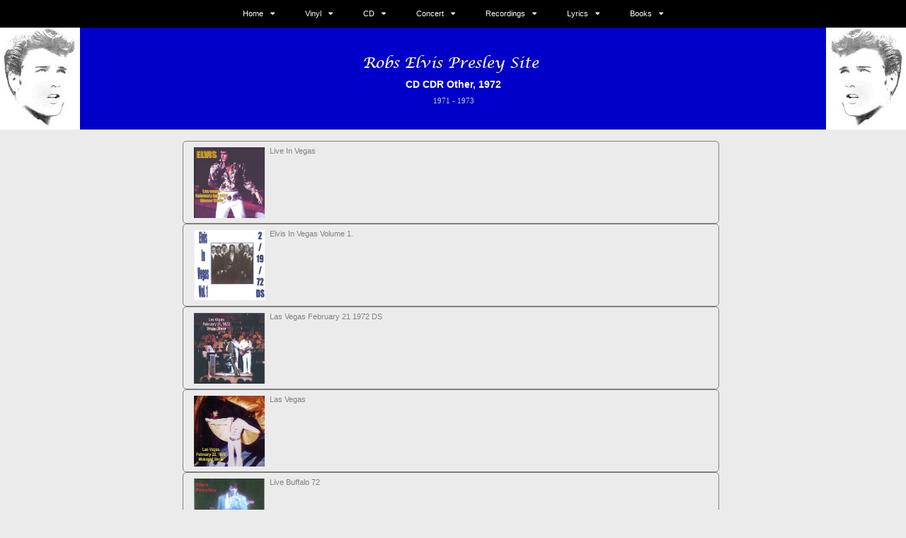

--- FILE ---
content_type: text/html; charset=UTF-8
request_url: https://www.robsepsite.com/webpages/cdtco72.php
body_size: 11153
content:
<!DOCTYPE html>

<head>

   <title>The King Elvis Presley, CD CDR Other, 1972</title>
	<!-- Include media queries -->
	<meta name="viewport" content="width=device-width, initial-scale=1, maximum-scale=1, user-scalable=no"/>
    <link rel="canonical" href="https://www.robsepsite.com/webpages/cdtco72"/>

	<!-- Include scripts -->
	<script type="text/javascript" src="../js/jquery.min.js"></script> 
	<link rel="stylesheet" href="https://cdnjs.cloudflare.com/ajax/libs/font-awesome/4.7.0/css/font-awesome.min.css">		


	<!-- Include styles -->
    <link rel="stylesheet" href="../css/style.css" type="text/css" defer>  
	<link rel="stylesheet" href="../css/stellarnav.css" defer>

	<!-- .stellar-nav -->
	<script type='text/javascript' src='../js/jquery.min.js' defer></script>
	<script type="text/javascript" src="../js/stellarnav.js" defer></script>

	<script type="text/javascript">
		jQuery(document).ready(function($) {
			jQuery('.stellarnav').stellarNav({
				theme: 'light'
			});
		});
	</script>	
	
   <STYLE>
      A    {text-decoration: none}
   </STYLE>

   <style fprolloverstyle>A:hover {color: #1F07EE}
   </style>

   <style> 

      BODY{scrollbar-3dlight-color:#DBDBDB;
      scrollbar-highlight-color:#909090;
      scrollbar-face-color:#c0c0c0;
      scrollbar-shadow-color:#DBDBDB;
      scrollbar-track-color:#DBDBDB;
      scrollbar-arrow-color:#c0c0c0;
      scrollbar-darkshadow-color:#DBDBDB;}

   </style>

</head>

<body style='tab-interval:36.0pt; background-color: #EBEBEB;'>

<!DOCTYPE html>
<body class="clearfix">

<header>

	<div id="main-nav" class="stellarnav">
		<ul class="main-menu sf-menu clearfix">
		    <li><a href="/index.php" title="Elvis home">Home</a>
			    <ul class="sub-menu">
					<li><a href="/webpages/updates.php" title="Website updates">&emsp;Updates</a></li>
				</ul>
			</li>
			<li><a href="#" title="Elvis Vinyl">Vinyl</a>
				<ul class="sub-menu">
					<li>
					    <a href="#" title="Elvis Vinyl Single">&emsp;Single</a>
                        <ul class="sub-menu">
						    <li><a href="#" title="Elvis Vinyl SUN Single">&emsp;&emsp;SUN</a>
                                <ul class="sub-menu">
							        <li><a href="/webpages/vinylssun54.php" title="Elvis vinyl Sun 1954">&emsp;&emsp;&emsp;1954</a></li>
							        <li><a href="/webpages/vinylssun55.php" title="Elvis vinyl Sun 1955">&emsp;&emsp;&emsp;1955</a></li>
							    </ul>
					        </li>
						    <li><a href="/webpages/vinylsrca.php" title="Elvis Vinyl RCA Single">&emsp;&emsp;RCA</a>
                                <ul class="sub-menu">
				   		            <li><a href="#" title="Elvis Vinyl RCA Single 1955/1959">&emsp;&emsp;&emsp;1955/1959</a>
								        <ul class="sub-menu">
								            <li><a href="/webpages/vinylsrca55.php" title="Elvis vinyl RCA 1955">&emsp;&emsp;&emsp;&emsp;1955</a></li>
								            <li><a href="/webpages/vinylsrca56.php" title="Elvis vinyl RCA 1956">&emsp;&emsp;&emsp;&emsp;1956</a></li>
								            <li><a href="/webpages/vinylsrca57.php" title="Elvis vinyl RCA 1957">&emsp;&emsp;&emsp;&emsp;1957</a></li>
								            <li><a href="/webpages/vinylsrca58.php" title="Elvis vinyl RCA 1958">&emsp;&emsp;&emsp;&emsp;1958</a></li>
								            <li><a href="/webpages/vinylsrca59.php" title="Elvis vinyl RCA 1959">&emsp;&emsp;&emsp;&emsp;1959</a></li>
								        </ul>
								    </li>
								    <li><a href="#" title="Elvis Vinyl RCA Single 1960/1969">&emsp;&emsp;&emsp;1960/1969</a>
								        <ul class="sub-menu">
								            <li><a href="/webpages/vinylsrca60.php" title="Elvis vinyl RCA 1960">&emsp;&emsp;&emsp;&emsp;1960</a></li>
										    <li><a href="/webpages/vinylsrca61.php" title="Elvis vinyl RCA 1961">&emsp;&emsp;&emsp;&emsp;1961</a></li>
										    <li><a href="/webpages/vinylsrca62.php" title="Elvis vinyl RCA 1962">&emsp;&emsp;&emsp;&emsp;1962</a></li>
										    <li><a href="/webpages/vinylsrca63.php" title="Elvis vinyl RCA 1963">&emsp;&emsp;&emsp;&emsp;1963</a></li>
										    <li><a href="/webpages/vinylsrca64.php" title="Elvis vinyl RCA 1964">&emsp;&emsp;&emsp;&emsp;1964</a></li>
										    <li><a href="/webpages/vinylsrca65.php" title="Elvis vinyl RCA 1965">&emsp;&emsp;&emsp;&emsp;1965</a></li>
										    <li><a href="/webpages/vinylsrca66.php" title="Elvis vinyl RCA 1966">&emsp;&emsp;&emsp;&emsp;1966</a></li>
										    <li><a href="/webpages/vinylsrca67.php" title="Elvis vinyl RCA 1967">&emsp;&emsp;&emsp;&emsp;1967</a></li>
										    <li><a href="/webpages/vinylsrca68.php" title="Elvis vinyl RCA 1968">&emsp;&emsp;&emsp;&emsp;1968</a></li>
										    <li><a href="/webpages/vinylsrca69.php" title="Elvis vinyl RCA 1969">&emsp;&emsp;&emsp;&emsp;1969</a></li>
									    </ul>
								    </li>
								    <li><a href="#" title="Elvis Vinyl RCA Single 1970/1979">&emsp;&emsp;&emsp;1970/1979</a>
								        <ul class="sub-menu">								
								            <li><a href="/webpages/vinylsrca70.php" title="Elvis vinyl RCA 1970">&emsp;&emsp;&emsp;&emsp;1970</a></li>
								            <li><a href="/webpages/vinylsrca71.php" title="Elvis vinyl RCA 1971">&emsp;&emsp;&emsp;&emsp;1971</a></li>
								            <li><a href="/webpages/vinylsrca72.php" title="Elvis vinyl RCA 1972">&emsp;&emsp;&emsp;&emsp;1972</a></li>
								            <li><a href="/webpages/vinylsrca73.php" title="Elvis vinyl RCA 1973">&emsp;&emsp;&emsp;&emsp;1973</a></li>
								            <li><a href="/webpages/vinylsrca74.php" title="Elvis vinyl RCA 1974">&emsp;&emsp;&emsp;&emsp;1974</a></li>
								            <li><a href="/webpages/vinylsrca75.php" title="Elvis vinyl RCA 1975">&emsp;&emsp;&emsp;&emsp;1975</a></li>
								            <li><a href="/webpages/vinylsrca76.php" title="Elvis vinyl RCA 1976">&emsp;&emsp;&emsp;&emsp;1976</a></li>
								            <li><a href="/webpages/vinylsrca77.php" title="Elvis vinyl RCA 1977">&emsp;&emsp;&emsp;&emsp;1977</a></li>
								            <li><a href="/webpages/vinylsrca78.php" title="Elvis vinyl RCA 1978">&emsp;&emsp;&emsp;&emsp;1978</a></li>		
								            <li><a href="/webpages/vinylsrca79.php" title="Elvis vinyl RCA 1979">&emsp;&emsp;&emsp;&emsp;1979</a></li>		
								        </ul>
								    </li>
								    <li><a href="#" title="Elvis Vinyl RCA Single 1980/1989">&emsp;&emsp;&emsp;1980/1989</a>
								        <ul class="sub-menu">								
								            <li><a href="/webpages/vinylsrca81.php" title="Elvis vinyl RCA 1981">&emsp;&emsp;&emsp;&emsp;1981</a></li>
								            <li><a href="/webpages/vinylsrca82.php" title="Elvis vinyl RCA 1982">&emsp;&emsp;&emsp;&emsp;1982</a></li>
								            <li><a href="/webpages/vinylsrca83.php" title="Elvis vinyl RCA 1983">&emsp;&emsp;&emsp;&emsp;1983</a></li>
								            <li><a href="/webpages/vinylsrca84.php" title="Elvis vinyl RCA 1984">&emsp;&emsp;&emsp;&emsp;1984</a></li>
								            <li><a href="/webpages/vinylsrca85.php" title="Elvis vinyl RCA 1985">&emsp;&emsp;&emsp;&emsp;1985</a></li>
								            <li><a href="/webpages/vinylsrca88.php" title="Elvis vinyl RCA 1988">&emsp;&emsp;&emsp;&emsp;1988</a></li>		
								        </ul>
								    </li>
								    <li><a href="#" title="Elvis Vinyl RCA Single 1990/1999">&emsp;&emsp;&emsp;1990/1999</a>
								        <ul class="sub-menu">								
								            <li><a href="/webpages/vinylsrca92.php" title="Elvis vinyl RCA 1992">&emsp;&emsp;&emsp;&emsp;1992</a></li>
								            <li><a href="/webpages/vinylsrca93.php" title="Elvis vinyl RCA 1993">&emsp;&emsp;&emsp;&emsp;1993</a></li>
								        </ul>
								    </li>
								    <li><a href="#" title="Elvis Vinyl RCA Single 2000/2010">&emsp;&emsp;&emsp;2000/2010</a>
								        <ul class="sub-menu">								
								            <li><a href="/webpages/vinylsrca02.php" title="Elvis vinyl RCA 2002">&emsp;&emsp;&emsp;&emsp;2002</a></li>
								            <li><a href="/webpages/vinylsrca04.php" title="Elvis vinyl RCA 2004">&emsp;&emsp;&emsp;&emsp;2004</a></li>
								        </ul>
								    </li>
							    </ul>
  				            </li>
							<li><a href="#" title="Elvis Vinyl GSS Single">&emsp;&emsp;Gold Standard Series</a>
							    <ul class="sub-menu">
								    <li><a href="#" title="Elvis Vinyl GSS Single 1950/1959">&emsp;&emsp;&emsp;1950/1959</a>
								        <ul class="sub-menu">								
								            <li><a href="/webpages/vinylsgss58.php" title="Elvis vinyl GSS 1958">&emsp;&emsp;&emsp;&emsp;1958</a></li>
								            <li><a href="/webpages/vinylsgss59.php" title="Elvis vinyl GSS 1959">&emsp;&emsp;&emsp;&emsp;1959</a></li>
								        </ul>
								    </li>
								    <li><a href="#" title="Elvis Vinyl GSS Single 1960/1969">&emsp;&emsp;&emsp;1960/1969</a>
								        <ul class="sub-menu">								
								            <li><a href="/webpages/vinylsgss62.php" title="Elvis vinyl GSS 1962">&emsp;&emsp;&emsp;&emsp;1962</a></li>
								            <li><a href="/webpages/vinylsgss63.php" title="Elvis vinyl GSS 1963">&emsp;&emsp;&emsp;&emsp;1963</a></li>
											<li><a href="/webpages/vinylsgss64.php" title="Elvis vinyl GSS 1964">&emsp;&emsp;&emsp;&emsp;1964</a></li>
								            <li><a href="/webpages/vinylsgss65.php" title="Elvis vinyl GSS 1965">&emsp;&emsp;&emsp;&emsp;1965</a></li>
											<li><a href="/webpages/vinylsgss66.php" title="Elvis vinyl GSS 1966">&emsp;&emsp;&emsp;&emsp;1966</a></li>
								            <li><a href="/webpages/vinylsgss68.php" title="Elvis vinyl GSS 1968">&emsp;&emsp;&emsp;&emsp;1968</a></li>
											<li><a href="/webpages/vinylsgss69.php" title="Elvis vinyl GSS 1969">&emsp;&emsp;&emsp;&emsp;1969</a></li>
								        </ul>
								    </li>
									<li><a href="#" title="Elvis Vinyl GSS Single 1970/1979">&emsp;&emsp;&emsp;1970/1979</a>
								        <ul class="sub-menu">								
								            <li><a href="/webpages/vinylsgss70.php" title="Elvis vinyl GSS 1970">&emsp;&emsp;&emsp;&emsp;1970</a></li>
								            <li><a href="/webpages/vinylsgss71.php" title="Elvis vinyl GSS 1971">&emsp;&emsp;&emsp;&emsp;1971</a></li>
											<li><a href="/webpages/vinylsgss72.php" title="Elvis vinyl GSS 1972">&emsp;&emsp;&emsp;&emsp;1972</a></li>
								            <li><a href="/webpages/vinylsgss73.php" title="Elvis vinyl GSS 1974">&emsp;&emsp;&emsp;&emsp;1974</a></li>
											<li><a href="/webpages/vinylsgss75.php" title="Elvis vinyl GSS 1975">&emsp;&emsp;&emsp;&emsp;1975</a></li>
								            <li><a href="/webpages/vinylsgss76.php" title="Elvis vinyl GSS 1976">&emsp;&emsp;&emsp;&emsp;1976</a></li>
											<li><a href="/webpages/vinylsgss79.php" title="Elvis vinyl GSS 1979">&emsp;&emsp;&emsp;&emsp;1979</a></li>
								        </ul>
								    </li>
									<li><a href="#" title="Elvis Vinyl GSS Single 1980/1989">&emsp;&emsp;&emsp;1980/1989</a>
								        <ul class="sub-menu">								
								            <li><a href="/webpages/vinylsgss80.php" title="Elvis vinyl GSS 1980">&emsp;&emsp;&emsp;&emsp;1980</a></li>
								        </ul>
								    </li>	
							    </ul>
							</li>
					    </ul>
				    </li>
    				<li>				
				    	<a href="#" title="Elvis Vinyl EP">&emsp;EP</a>
				    	<ul class="sub-menu">							
					    	<li><a href="#" title="Elvis Vinyl EP 1956/1959">&emsp;&emsp;1956/1958</a>
						        <ul class="sub-menu">
						            <li><a href="/webpages/ep1956.php" title="Elvis vinyl EP 1956">&emsp;&emsp;&emsp;1956</a></li>
						            <li><a href="/webpages/ep1957.php" title="Elvis vinyl EP 1957">&emsp;&emsp;&emsp;1957</a></li>
						            <li><a href="/webpages/ep1958.php" title="Elvis vinyl EP 1958">&emsp;&emsp;&emsp;1958</a></li>
						        </ul>
					    	</li>
						    <li><a href="#" title="Elvis Vinyl EP 1960/1969">&emsp;&emsp;1960/1969</a>
						        <ul class="sub-menu">								
						            <li><a href="/webpages/ep1961.php" title="Elvis vinyl EP 1961">&emsp;&emsp;&emsp;1961</a></li>
							    	<li><a href="/webpages/ep1962.php" title="Elvis vinyl EP 1962">&emsp;&emsp;&emsp;1962</a></li>
								    <li><a href="/webpages/ep1964.php" title="Elvis vinyl EP 1964">&emsp;&emsp;&emsp;1964</a></li>
							    	<li><a href="/webpages/ep1965.php" title="Elvis vinyl EP 1965">&emsp;&emsp;&emsp;1965</a></li>
							    	<li><a href="/webpages/ep1967.php" title="Elvis vinyl EP 1967">&emsp;&emsp;&emsp;1967</a></li>
							    	<li><a href="/webpages/ep1968.php" title="Elvis vinyl EP 1968">&emsp;&emsp;&emsp;1968</a></li>
						        </ul>
						    </li>
						    <li><a href="#" title="Elvis Vinyl EP 1970/1979">&emsp;&emsp;1970/1979</a>
						        <ul class="sub-menu">								
						            <li><a href="/webpages/ep1973.php" title="Elvis vinyl EP 1973">&emsp;&emsp;&emsp;1973</a></li>
						        </ul>
						    </li>
					    </ul>
				    </li>
				    <li>
					    <a href="#" title="Elvis Vinyl LP">&emsp;LP</a>
					    <ul class="sub-menu">
					    	<li><a href="#" title="Elvis Vinyl LP RCA">&emsp;&emsp;RCA</a>
                                <ul class="sub-menu">
						    		<li><a href="#" title="Elvis Vinyl LP RCA 1956/1959">&emsp;&emsp;&emsp;1956/1959</a>
							            <ul class="sub-menu">
							                <li><a href="/webpages/lp1956.php" title="Elvis vinyl LP 1956">&emsp;&emsp;&emsp;&emsp;1956</a></li>
							                <li><a href="/webpages/lp1957.php" title="Elvis vinyl LP 1957">&emsp;&emsp;&emsp;&emsp;1957</a></li>
							                <li><a href="/webpages/lp1958.php" title="Elvis vinyl LP 1958">&emsp;&emsp;&emsp;&emsp;1958</a></li>
							                <li><a href="/webpages/lp1959.php" title="Elvis vinyl LP 1959">&emsp;&emsp;&emsp;&emsp;1959</a></li>
								        </ul>
							        </li>
							        <li><a href="#" title="Elvis Vinyl LP RCA 1960/1969">&emsp;&emsp;&emsp;1960/1969</a>
							            <ul class="sub-menu">
							                <li><a href="/webpages/lp1960.php" title="Elvis vinyl LP 1960">&emsp;&emsp;&emsp;&emsp;1960</a></li>
							                <li><a href="/webpages/lp1961.php" title="Elvis vinyl LP 1961">&emsp;&emsp;&emsp;&emsp;1961</a></li>
							                <li><a href="/webpages/lp1962.php" title="Elvis vinyl LP 1962">&emsp;&emsp;&emsp;&emsp;1962</a></li>
							                <li><a href="/webpages/lp1963.php" title="Elvis vinyl LP 1963">&emsp;&emsp;&emsp;&emsp;1963</a></li>
							                <li><a href="/webpages/lp1964.php" title="Elvis vinyl LP 1964">&emsp;&emsp;&emsp;&emsp;1964</a></li>
							                <li><a href="/webpages/lp1965.php" title="Elvis vinyl LP 1965">&emsp;&emsp;&emsp;&emsp;1965</a></li>
							                <li><a href="/webpages/lp1966.php" title="Elvis vinyl LP 1966">&emsp;&emsp;&emsp;&emsp;1966</a></li>
							                <li><a href="/webpages/lp1967.php" title="Elvis vinyl LP 1967">&emsp;&emsp;&emsp;&emsp;1967</a></li>
									    	<li><a href="/webpages/lp1968.php" title="Elvis vinyl LP 1968">&emsp;&emsp;&emsp;&emsp;1968</a></li>
							                <li><a href="/webpages/lp1969.php" title="Elvis vinyl LP 1969">&emsp;&emsp;&emsp;&emsp;1969</a></li>
								        </ul>			
								    </li>
							        <li><a href="#" title="Elvis Vinyl LP RCA 1970/1979">&emsp;&emsp;&emsp;1970/1979</a>
							            <ul class="sub-menu">
  									        <li><a href="/webpages/lp1970.php" title="Elvis vinyl LP 1970">&emsp;&emsp;&emsp;&emsp;1970</a></li>
							                <li><a href="/webpages/lp1971.php" title="Elvis vinyl LP 1971">&emsp;&emsp;&emsp;&emsp;1971</a></li>
							                <li><a href="/webpages/lp1972.php" title="Elvis vinyl LP 1972">&emsp;&emsp;&emsp;&emsp;1972</a></li>
							                <li><a href="/webpages/lp1974.php" title="Elvis vinyl LP 1974">&emsp;&emsp;&emsp;&emsp;1974</a></li>
							                <li><a href="/webpages/lp1974.php" title="Elvis vinyl LP 1974">&emsp;&emsp;&emsp;&emsp;1974</a></li>
							                <li><a href="/webpages/lp1975.php" title="Elvis vinyl LP 1975">&emsp;&emsp;&emsp;&emsp;1975</a></li>
							                <li><a href="/webpages/lp1976.php" title="Elvis vinyl LP 1976">&emsp;&emsp;&emsp;&emsp;1976</a></li>
							                <li><a href="/webpages/lp1977.php" title="Elvis vinyl LP 1977">&emsp;&emsp;&emsp;&emsp;1977</a></li>
							                <li><a href="/webpages/lp1978.php" title="Elvis vinyl LP 1978">&emsp;&emsp;&emsp;&emsp;1978</a></li>
							                <li><a href="/webpages/lp1979.php" title="Elvis vinyl LP 1979">&emsp;&emsp;&emsp;&emsp;1979</a></li>		
								        </ul>					
								    </li>
							        <li><a href="#" title="Elvis Vinyl LP RCA 1980/1989">&emsp;&emsp;&emsp;1980/1989</a>
							            <ul class="sub-menu">
  								    	    <li><a href="/webpages/lp1980.php" title="Elvis vinyl LP 1980">&emsp;&emsp;&emsp;&emsp;1980</a></li>
							                <li><a href="/webpages/lp1981.php" title="Elvis vinyl LP 1981">&emsp;&emsp;&emsp;&emsp;1981</a></li>
							                <li><a href="/webpages/lp1982.php" title="Elvis vinyl LP 1982">&emsp;&emsp;&emsp;&emsp;1982</a></li>
							                <li><a href="/webpages/lp1983.php" title="Elvis vinyl LP 1983">&emsp;&emsp;&emsp;&emsp;1983</a></li>
							                <li><a href="/webpages/lp1984.php" title="Elvis vinyl LP 1984">&emsp;&emsp;&emsp;&emsp;1984</a></li>
							                <li><a href="/webpages/lp1985.php" title="Elvis vinyl LP 1985">&emsp;&emsp;&emsp;&emsp;1985</a></li>
							                <li><a href="/webpages/lp1986.php" title="Elvis vinyl LP 1986">&emsp;&emsp;&emsp;&emsp;1986</a></li>
							                <li><a href="/webpages/lp1987.php" title="Elvis vinyl LP 1987">&emsp;&emsp;&emsp;&emsp;1987</a></li>
							                <li><a href="/webpages/lp1988.php" title="Elvis vinyl LP 1988">&emsp;&emsp;&emsp;&emsp;1988</a></li>
							                <li><a href="/webpages/lp1989.php" title="Elvis vinyl LP 1989">&emsp;&emsp;&emsp;&emsp;1989</a></li>		
								        </ul>					
								    </li>
								    <li><a href="#" title="Elvis Vinyl LP RCA 1990/1999">&emsp;&emsp;&emsp;1990/1999</a>
							            <ul class="sub-menu">
							                <li><a href="/webpages/lp1990.php" title="Elvis vinyl LP 1990">&emsp;&emsp;&emsp;&emsp;1990</a></li>
							                <li><a href="/webpages/lp1991.php" title="Elvis vinyl LP 1991">&emsp;&emsp;&emsp;&emsp;1991</a></li>
							                <li><a href="/webpages/lp1997.php" title="Elvis vinyl LP 1997">&emsp;&emsp;&emsp;&emsp;1997</a></li>
								        </ul>					
							        </li>
							        <li><a href="#" title="Elvis Vinyl LP RCA 2000/2010">&emsp;&emsp;&emsp;2000/2010</a>
							            <ul class="sub-menu">
  									        <li><a href="/webpages/lp2000.php" title="Elvis vinyl LP 2000">&emsp;&emsp;&emsp;&emsp;2000</a></li>
							                <li><a href="/webpages/lp2001.php" title="Elvis vinyl LP 2001">&emsp;&emsp;&emsp;&emsp;2001</a></li>
							                <li><a href="/webpages/lp2002.php" title="Elvis vinyl LP 2002">&emsp;&emsp;&emsp;&emsp;2002</a></li>
							                <li><a href="/webpages/lp2003.php" title="Elvis vinyl LP 2003">&emsp;&emsp;&emsp;&emsp;2003</a></li>
							                <li><a href="/webpages/lp2004.php" title="Elvis vinyl LP 2004">&emsp;&emsp;&emsp;&emsp;2004</a></li>
							                <li><a href="/webpages/lp2005.php" title="Elvis vinyl LP 2005">&emsp;&emsp;&emsp;&emsp;2005</a></li>
							                <li><a href="/webpages/lp2007.php" title="Elvis vinyl LP 2007">&emsp;&emsp;&emsp;&emsp;2007</a></li>
							                <li><a href="/webpages/lp2008.php" title="Elvis vinyl LP 2008">&emsp;&emsp;&emsp;&emsp;2008</a></li>
								        </ul>					
								    </li>
								    <li><a href="#" title="Elvis Vinyl LP RCA 2010/2019">&emsp;&emsp;&emsp;2010/2019</a>
							            <ul class="sub-menu">
  									        <li><a href="/webpages/lp2000.php" title="Elvis vinyl LP 2010">&emsp;&emsp;&emsp;&emsp;2010</a></li>
							                <li><a href="/webpages/lp2012.php" title="Elvis vinyl LP 2012">&emsp;&emsp;&emsp;&emsp;2012</a></li>
							                <li><a href="/webpages/lp2013.php" title="Elvis vinyl LP 2013">&emsp;&emsp;&emsp;&emsp;2013</a></li>
							                <li><a href="/webpages/lp2014.php" title="Elvis vinyl LP 2014">&emsp;&emsp;&emsp;&emsp;2014</a></li>
							                <li><a href="/webpages/lp2015.php" title="Elvis vinyl LP 2015">&emsp;&emsp;&emsp;&emsp;2015</a></li>
							                <li><a href="/webpages/lp2016.php" title="Elvis vinyl LP 2016">&emsp;&emsp;&emsp;&emsp;2016</a></li>
											<li><a href="/webpages/lp2018.php" title="Elvis vinyl LP 2018">&emsp;&emsp;&emsp;&emsp;2018</a></li>
											<li><a href="/webpages/lp2019.php" title="Elvis vinyl LP 2019">&emsp;&emsp;&emsp;&emsp;2019</a></li>
								        </ul>					
								    </li>
								    <li><a href="#" title="Elvis Vinyl LP RCA 2020/2029">&emsp;&emsp;&emsp;2020/2029</a>
							            <ul class="sub-menu">
  									        <li><a href="/webpages/lp2020.php" title="Elvis vinyl LP 2020">&emsp;&emsp;&emsp;&emsp;2020</a></li>
  									        <li><a href="/webpages/lp2021.php" title="Elvis vinyl LP 2021">&emsp;&emsp;&emsp;&emsp;2021</a></li>
  									        <li><a href="/webpages/lp2022.php" title="Elvis vinyl LP 2022">&emsp;&emsp;&emsp;&emsp;2022</a></li>
  									        <li><a href="/webpages/lp2023.php" title="Elvis vinyl LP 2023">&emsp;&emsp;&emsp;&emsp;2023</a></li>
  									        <li><a href="/webpages/lp2024.php" title="Elvis vinyl LP 2024">&emsp;&emsp;&emsp;&emsp;2024</a></li>
  									        <li><a href="/webpages/lp2025.php" title="Elvis vinyl LP 2025">&emsp;&emsp;&emsp;&emsp;2025</a></li>
								        </ul>					
								    </li>
								</ul>
							</li>		
						    <li><a href="#" title="Elvis Vinyl LP Camden">&emsp;&emsp;Camden</a>
							    <ul class="sub-menu">
								    <li><a href="#" title="Elvis Vinyl LP Camden 1960/1969">&emsp;&emsp;&emsp;1960/1969</a>
							            <ul class="sub-menu">
										    <li><a href="/webpages/lpcam68.php" title="Elvis vinyl Camden 1968">&emsp;&emsp;&emsp;&emsp;1968</a></li>
										</ul>
									</li>
									<li><a href="#" title="Elvis Vinyl LP Camden 1970/1979">&emsp;&emsp;&emsp;1970/1979</a>
							            <ul class="sub-menu">
										    <li><a href="/webpages/lpcam70.php" title="Elvis vinyl Camden 1970">&emsp;&emsp;&emsp;&emsp;1970</a></li>
											<li><a href="/webpages/lpcam71.php" title="Elvis vinyl Camden 1971">&emsp;&emsp;&emsp;&emsp;1971</a></li>
											<li><a href="/webpages/lpcam72.php" title="Elvis vinyl Camden 1972">&emsp;&emsp;&emsp;&emsp;1972</a></li>
										</ul>
									</li>
								</ul>
							</li>
						    <li><a href="#" title="Elvis Vinyl LP Pickwick">&emsp;&emsp;Pickwick</a>
							    <ul class="sub-menu">
									<li><a href="#" title="Elvis Vinyl LP Pickwick 1970/1979">&emsp;&emsp;&emsp;1970/1979</a>
							            <ul class="sub-menu">
										    <li><a href="/webpages/lppick75.php" title="Elvis vinyl Pickwick 1975">&emsp;&emsp;&emsp;&emsp;1975</a></li>
											<li><a href="/webpages/lppick76.php" title="Elvis vinyl Pickwick 1976">&emsp;&emsp;&emsp;&emsp;1976</a></li>
											<li><a href="/webpages/lppick77.php" title="Elvis vinyl Pickwick 1977">&emsp;&emsp;&emsp;&emsp;1977</a></li>
											<li><a href="/webpages/lppick78.php" title="Elvis vinyl Pickwick 1978">&emsp;&emsp;&emsp;&emsp;1978</a></li>
										</ul>
									</li>
								</ul>	
							</li>
						    <li><a href="#" title="Elvis Vinyl LP Import">&emsp;&emsp;Import</a>
							    <ul class="sub-menu">
								    <li><a href="#" title="Elvis Vinyl LP Import 1970/1979">&emsp;&emsp;&emsp;1970/1979</a>
							            <ul class="sub-menu">
										    <li><a href="/webpages/lpimp70.php" title="Elvis vinyl Import 1970">&emsp;&emsp;&emsp;&emsp;1970</a></li>
										    <li><a href="/webpages/lpimp71.php" title="Elvis vinyl Import 1971">&emsp;&emsp;&emsp;&emsp;1971</a></li>
											<li><a href="/webpages/lpimp72.php" title="Elvis vinyl Import 1972">&emsp;&emsp;&emsp;&emsp;1972</a></li>
											<li><a href="/webpages/lpimp73.php" title="Elvis vinyl Import 1973">&emsp;&emsp;&emsp;&emsp;1973</a></li>
										    <li><a href="/webpages/lpimp74.php" title="Elvis vinyl Import 1974">&emsp;&emsp;&emsp;&emsp;1974</a></li>
											<li><a href="#" title="Elvis vinyl Import 1975">&emsp;&emsp;&emsp;&emsp;1975</a></li>
											<li><a href="#" title="Elvis vinyl Import 1976">&emsp;&emsp;&emsp;&emsp;1976</a></li>
											<li><a href="#" title="Elvis vinyl Import 1977">&emsp;&emsp;&emsp;&emsp;1977</a></li>
											<li><a href="#" title="Elvis vinyl Import 1978">&emsp;&emsp;&emsp;&emsp;1978</a></li>
											<li><a href="#" title="Elvis vinyl Import 1979">&emsp;&emsp;&emsp;&emsp;1979</a></li>
										</ul>
									</li>
									<li><a href="#" title="Elvis Vinyl LP Import 1980/1989">&emsp;&emsp;&emsp;1980/1989</a>
							            <ul class="sub-menu">
										    <li><a href="#" title="Elvis vinyl Import 1980">&emsp;&emsp;&emsp;&emsp;1980</a></li>
											<li><a href="#" title="Elvis vinyl Import 1983">&emsp;&emsp;&emsp;&emsp;1983</a></li>
											<li><a href="#" title="Elvis vinyl Import 1985">&emsp;&emsp;&emsp;&emsp;1985</a></li>
											<li><a href="#" title="Elvis vinyl Import 1986">&emsp;&emsp;&emsp;&emsp;1986</a></li>
										</ul>
									</li>
								</ul>
							</li>
					    </ul>					
				    </li>
				    <li><a href="#" title="Elvis vinyl FTD">&emsp;FTD</a>
						<ul class="sub-menu">
							<li><a href="#" title="Elvis vinyl FTD 2000/2009">&emsp;&emsp;2000/2009</a>
							    <ul class="sub-menu">
									<li><a href="/webpages/lpftd09.php" title="Elvis vinyl FTD 2009">&emsp;&emsp;&emsp;2009</a></li>
								</ul>
							</li>
							<li><a href="#" title="Elvis vinyl FTD 2010/2019">&emsp;&emsp;2010/2019</a>
							    <ul class="sub-menu">
									<li><a href="/webpages/lpftd10.php" title="Elvis vinyl FTD 2010">&emsp;&emsp;&emsp;2010</a></li>
									<li><a href="/webpages/lpftd11.php" title="Elvis vinyl FTD 2011">&emsp;&emsp;&emsp;2011</a></li>
									<li><a href="/webpages/lpftd12.php" title="Elvis vinyl FTD 2012">&emsp;&emsp;&emsp;2012</a></li>
									<li><a href="/webpages/lpftd13.php" title="Elvis vinyl FTD 2013">&emsp;&emsp;&emsp;2013</a></li>
									<li><a href="/webpages/lpftd14.php" title="Elvis vinyl FTD 2014">&emsp;&emsp;&emsp;2014</a></li>
									<li><a href="/webpages/lpftd15.php" title="Elvis vinyl FTD 2015">&emsp;&emsp;&emsp;2015</a></li>
									<li><a href="/webpages/lpftd16.php" title="Elvis vinyl FTD 2016">&emsp;&emsp;&emsp;2016</a></li>	
									<li><a href="/webpages/lpftd17.php" title="Elvis vinyl FTD 2017">&emsp;&emsp;&emsp;2017</a></li>
									<li><a href="/webpages/lpftd18.php" title="Elvis vinyl FTD 2018">&emsp;&emsp;&emsp;2018</a></li>
									<li><a href="/webpages/lpftd19.php" title="Elvis vinyl FTD 2019">&emsp;&emsp;&emsp;2019</a></li>	
								</ul>
							</li>
							<li><a href="#" title="Elvis vinyl FTD 2020/2029">&emsp;&emsp;2020/2029</a>
							    <ul class="sub-menu">
									<li><a href="/webpages/lpftd20.php" title="Elvis vinyl FTD 2020">&emsp;&emsp;&emsp;2020</a></li>
									<li><a href="/webpages/lpftd21.php" title="Elvis vinyl FTD 2021">&emsp;&emsp;&emsp;2021</a></li>
									<li><a href="/webpages/lpftd22.php" title="Elvis vinyl FTD 2022">&emsp;&emsp;&emsp;2022</a></li>
									<li><a href="/webpages/lpftd23.php" title="Elvis vinyl FTD 2023">&emsp;&emsp;&emsp;2023</a></li>
									<li><a href="/webpages/lpftd24.php" title="Elvis vinyl FTD 2024">&emsp;&emsp;&emsp;2024</a></li>
								</ul>
							</li>
						</ul>
				    </li>
				</ul>
			</li>
			<li><a href="#" title="Elvis CD">CD</a>
			    <ul class="sub-menu">
					<li><a href="#" title="Elvis CD Single">&emsp;Single</a>
			            <ul class="sub-menu">					
				            <li><a href="#" title="Elvis CD Single 1990/1999">&emsp;&emsp;1990/1999</a>
				    	        <ul class="sub-menu">
				    		        <li><a href="/webpages/cdsin96.php" title="Elvis CD Single 1996">&emsp;&emsp;&emsp;1996</a></li>
					            </ul>
							</li>
							<li><a href="#" title="Elvis CD Single 2000/2009">&emsp;&emsp;2000/2009</a>
								<ul class="sub-menu">
				    			    <li><a href="/webpages/cdsin00.php" title="Elvis CD Single 2000">&emsp;&emsp;&emsp;2000</a></li>
				    		        <li><a href="/webpages/cdsin01.php" title="Elvis CD Single 2001">&emsp;&emsp;&emsp;2001</a></li>
				     		        <li><a href="/webpages/cdsin02.php" title="Elvis CD Single 2002">&emsp;&emsp;&emsp;2002</a></li>
									<li><a href="/webpages/cdsin03.php" title="Elvis CD Single 2003">&emsp;&emsp;&emsp;2003</a></li>
									<li><a href="/webpages/cdsin04.php" title="Elvis CD Single 2004">&emsp;&emsp;&emsp;2004</a></li>
									<li><a href="/webpages/cdsin06.php" title="Elvis CD Single 2006">&emsp;&emsp;&emsp;2006</a></li>
				    			</ul>
                  		    </li>			
					    </ul>
					</li>
					<li><a href="#" title="Elvis CD EP">&emsp;EP</a>
			            <ul class="sub-menu">					
				            <li><a href="#" title="Elvis CD EP 1990/1999">&emsp;&emsp;1990/1999</a>
				    	        <ul class="sub-menu">
				    		        <li><a href="/webpages/cdep96.php" title="Elvis CD EP 1996">&emsp;&emsp;&emsp;1996</a></li>
					            </ul>
							</li>
					    </ul>
					</li>
					<li><a href="#" title="Elvis CD BMG">&emsp;BMG</a>
					    <ul class="sub-menu">
				            <li><a href="#" title="Elvis CD BMG 1980/1989">&emsp;&emsp;1980/1989</a>
					            <ul class="sub-menu">
				                    <li><a href="/webpages/cd1984.php" title="Elvis CD 1984">&emsp;&emsp;&emsp;1984</a></li>
					                <li><a href="/webpages/cd1985.php" title="Elvis CD 1985">&emsp;&emsp;&emsp;1985</a></li>
				 	                <li><a href="/webpages/cd1986.php" title="Elvis CD 1986">&emsp;&emsp;&emsp;1986</a></li>
					                <li><a href="/webpages/cd1987.php" title="Elvis CD 1987">&emsp;&emsp;&emsp;1987</a></li>
					                <li><a href="/webpages/cd1988.php" title="Elvis CD 1988">&emsp;&emsp;&emsp;1988</a></li>
					                <li><a href="/webpages/cd1989.php" title="Elvis CD 1989">&emsp;&emsp;&emsp;1989</a></li>
					            </ul>
					        </li>
							<li><a href="#" title="Elvis CD BMG 1990/1999">&emsp;&emsp;1990/1999</a>
					            <ul class="sub-menu">
				                    <li><a href="/webpages/cd1990.php" title="Elvis CD 1990">&emsp;&emsp;&emsp;1990</a></li>
									<li><a href="/webpages/cd1991.php" title="Elvis CD 1991">&emsp;&emsp;&emsp;1991</a></li>
									<li><a href="/webpages/cd1992.php" title="Elvis CD 1992">&emsp;&emsp;&emsp;1992</a></li>
									<li><a href="/webpages/cd1993.php" title="Elvis CD 1993">&emsp;&emsp;&emsp;1993</a></li>
									<li><a href="/webpages/cd1994.php" title="Elvis CD 1994">&emsp;&emsp;&emsp;1994</a></li>
									<li><a href="/webpages/cd1995.php" title="Elvis CD 1995">&emsp;&emsp;&emsp;1995</a></li>
									<li><a href="/webpages/cd1996.php" title="Elvis CD 1996">&emsp;&emsp;&emsp;1996</a></li>
									<li><a href="/webpages/cd1997.php" title="Elvis CD 1997">&emsp;&emsp;&emsp;1997</a></li>
									<li><a href="/webpages/cd1998.php" title="Elvis CD 1998">&emsp;&emsp;&emsp;1998</a></li>
									<li><a href="/webpages/cd1999.php" title="Elvis CD 1999">&emsp;&emsp;&emsp;1999</a></li>
					            </ul>	
							</li>
							<li><a href="#" title="Elvis CD BMG 2000/2009">&emsp;&emsp;2000/2009</a>
					            <ul class="sub-menu">
				                    <li><a href="/webpages/cd2000.php" title="Elvis CD 2000">&emsp;&emsp;&emsp;2000</a></li>
									<li><a href="/webpages/cd2001.php" title="Elvis CD 2001">&emsp;&emsp;&emsp;2001</a></li>
									<li><a href="/webpages/cd2002.php" title="Elvis CD 2002">&emsp;&emsp;&emsp;2002</a></li>
									<li><a href="/webpages/cd2003.php" title="Elvis CD 2003">&emsp;&emsp;&emsp;2003</a></li>
									<li><a href="/webpages/cd2004.php" title="Elvis CD 2004">&emsp;&emsp;&emsp;2004</a></li>
									<li><a href="/webpages/cd2005.php" title="Elvis CD 2005">&emsp;&emsp;&emsp;2005</a></li>
									<li><a href="/webpages/cd2006.php" title="Elvis CD 2006">&emsp;&emsp;&emsp;2006</a></li>
									<li><a href="/webpages/cd2007.php" title="Elvis CD 2007">&emsp;&emsp;&emsp;2007</a></li>
									<li><a href="/webpages/cd2008.php" title="Elvis CD 2008">&emsp;&emsp;&emsp;2008</a></li>
									<li><a href="/webpages/cd2009.php" title="Elvis CD 2009">&emsp;&emsp;&emsp;2009</a></li>
					            </ul>	
							</li>
							<li><a href="#" title="Elvis CD BMG 2010/2017">&emsp;&emsp;2010/2019</a>
					            <ul class="sub-menu">
				                    <li><a href="/webpages/cd2010.php" title="Elvis CD 2010">&emsp;&emsp;&emsp;2010</a></li>
									<li><a href="/webpages/cd2011.php" title="Elvis CD 2011">&emsp;&emsp;&emsp;2011</a></li>
									<li><a href="/webpages/cd2012.php" title="Elvis CD 2012">&emsp;&emsp;&emsp;2012</a></li>
									<li><a href="/webpages/cd2013.php" title="Elvis CD 2013">&emsp;&emsp;&emsp;2013</a></li>
									<li><a href="/webpages/cd2014.php" title="Elvis CD 2014">&emsp;&emsp;&emsp;2014</a></li>
									<li><a href="/webpages/cd2015.php" title="Elvis CD 2015">&emsp;&emsp;&emsp;2015</a></li>
									<li><a href="/webpages/cd2016.php" title="Elvis CD 2016">&emsp;&emsp;&emsp;2016</a></li>
									<li><a href="/webpages/cd2017.php" title="Elvis CD 2017">&emsp;&emsp;&emsp;2017</a></li>
									<li><a href="/webpages/cd2018.php" title="Elvis CD 2018">&emsp;&emsp;&emsp;2018</a></li>
									<li><a href="/webpages/cd2019.php" title="Elvis CD 2019">&emsp;&emsp;&emsp;2019</a></li>	
					            </ul>	
							</li>
							<li><a href="#" title="Elvis CD BMG 2010/2017">&emsp;&emsp;2020/2029</a>
					            <ul class="sub-menu">
				                    <li><a href="/webpages/cd2020.php" title="Elvis CD 2020">&emsp;&emsp;&emsp;2020</a></li>
				                    <li><a href="/webpages/cd2021.php" title="Elvis CD 2021">&emsp;&emsp;&emsp;2021</a></li>
				                    <li><a href="/webpages/cd2022.php" title="Elvis CD 2022">&emsp;&emsp;&emsp;2022</a></li>
				                    <li><a href="/webpages/cd2023.php" title="Elvis CD 2023">&emsp;&emsp;&emsp;2023</a></li>
				                    <li><a href="/webpages/cd2024.php" title="Elvis CD 2024">&emsp;&emsp;&emsp;2024</a></li>
				                    <li><a href="/webpages/cd2025.php" title="Elvis CD 2025">&emsp;&emsp;&emsp;2025</a></li>
					            </ul>	
							</li>
 					    </ul>
					</li>
					<li><a href="#" title="Elvis CD FTD">&emsp;FTD</a>
					    <ul class="sub-menu">
				            <li><a href="#" title="Elvis CD FTD 1990/1999">&emsp;&emsp;1990/1999</a>
					            <ul class="sub-menu">
				                    <li><a href="/webpages/cdftd99.php" title="Elvis CD FTD 1999">&emsp;&emsp;&emsp;1999</a></li>
					            </ul>
					        </li>
							<li><a href="#" title="Elvis CD FTD 2000/2009">&emsp;&emsp;2000/2009</a>
					            <ul class="sub-menu">
				                    <li><a href="/webpages/cdftd00.php" title="Elvis CD FTD 2000">&emsp;&emsp;&emsp;2000</a></li>
									<li><a href="/webpages/cdftd01.php" title="Elvis CD FTD 2001">&emsp;&emsp;&emsp;2001</a></li>
									<li><a href="/webpages/cdftd02.php" title="Elvis CD FTD 2002">&emsp;&emsp;&emsp;2002</a></li>
									<li><a href="/webpages/cdftd03.php" title="Elvis CD FTD 2003">&emsp;&emsp;&emsp;2003</a></li>
									<li><a href="/webpages/cdftd04.php" title="Elvis CD FTD 2004">&emsp;&emsp;&emsp;2004</a></li>
									<li><a href="/webpages/cdftd05.php" title="Elvis CD FTD 2005">&emsp;&emsp;&emsp;2005</a></li>
									<li><a href="/webpages/cdftd06.php" title="Elvis CD FTD 2006">&emsp;&emsp;&emsp;2006</a></li>
									<li><a href="/webpages/cdftd07.php" title="Elvis CD FTD 2007">&emsp;&emsp;&emsp;2007</a></li>
									<li><a href="/webpages/cdftd08.php" title="Elvis CD FTD 2008">&emsp;&emsp;&emsp;2008</a></li>
									<li><a href="/webpages/cdftd09.php" title="Elvis CD FTD 2009">&emsp;&emsp;&emsp;2009</a></li>
					            </ul>	
							</li>
							<li><a href="#" title="Elvis CD FTD 2010/2017">&emsp;&emsp;2010/2019</a>
					            <ul class="sub-menu">
				                    <li><a href="/webpages/cdftd10.php" title="Elvis CD FTD 2010">&emsp;&emsp;&emsp;2010</a></li>
									<li><a href="/webpages/cdftd11.php" title="Elvis CD FTD 2011">&emsp;&emsp;&emsp;2011</a></li>
									<li><a href="/webpages/cdftd12.php" title="Elvis CD FTD 2012">&emsp;&emsp;&emsp;2012</a></li>
									<li><a href="/webpages/cdftd13.php" title="Elvis CD FTD 2013">&emsp;&emsp;&emsp;2013</a></li>
									<li><a href="/webpages/cdftd14.php" title="Elvis CD FTD 2013">&emsp;&emsp;&emsp;2014</a></li>
									<li><a href="/webpages/cdftd15.php" title="Elvis CD FTD 2015">&emsp;&emsp;&emsp;2015</a></li>
									<li><a href="/webpages/cdftd16.php" title="Elvis CD FTD 2016">&emsp;&emsp;&emsp;2016</a></li>
									<li><a href="/webpages/cdftd17.php" title="Elvis CD FTD 2017">&emsp;&emsp;&emsp;2017</a></li>
									<li><a href="/webpages/cdftd18.php" title="Elvis CD FTD 2017">&emsp;&emsp;&emsp;2018</a></li>
									<li><a href="/webpages/cdftd19.php" title="Elvis CD FTD 2017">&emsp;&emsp;&emsp;2019</a></li>
					            </ul>	
							</li>
							<li><a href="#" title="Elvis CD FTD 2020/2029">&emsp;&emsp;2020/2029</a>
					            <ul class="sub-menu">
				                    <li><a href="/webpages/cdftd20.php" title="Elvis CD FTD 2020">&emsp;&emsp;&emsp;2020</a></li>
				                    <li><a href="/webpages/cdftd21.php" title="Elvis CD FTD 2021">&emsp;&emsp;&emsp;2021</a></li>
				                    <li><a href="/webpages/cdftd22.php" title="Elvis CD FTD 2022">&emsp;&emsp;&emsp;2022</a></li>
				                    <li><a href="/webpages/cdftd23.php" title="Elvis CD FTD 2023">&emsp;&emsp;&emsp;2023</a></li>
				                    <li><a href="/webpages/cdftd24.php" title="Elvis CD FTD 2024">&emsp;&emsp;&emsp;2024</a></li>
				                    <li><a href="/webpages/cdftd25.php" title="Elvis CD FTD 2025">&emsp;&emsp;&emsp;2025</a></li>
					            </ul>
							</li>
 					    </ul>					
					</li>	
					<li><a href="#" title="Elvis CD Import">&emsp;Import</a>
					    <ul class="sub-menu">
						    <li><a href="#" title="Concert">&emsp;&emsp;Concert</a>
							    <ul class="sub-menu">
									<li><a href="#" title="Elvis CD Import 1980/1989">&emsp;&emsp;1980/1989</a>
										<ul class="sub-menu">
											<li><a href="/webpages/cdimp87.php" title="Elvis CD Import 1987">&emsp;&emsp;&emsp;1987</a></li>
											<li><a href="/webpages/cdimp88.php" title="Elvis CD Import 1988">&emsp;&emsp;&emsp;1988</a></li>
											<li><a href="/webpages/cdimp89.php" title="Elvis CD Import 1989">&emsp;&emsp;&emsp;1989</a></li>
										</ul>
									</li>
								<li><a href="#" title="Elvis CD Import 1990/1999">&emsp;&emsp;1990/1999</a>
									<ul class="sub-menu">
										<li><a href="/webpages/cdimp90.php" title="Elvis CD Import 1990">&emsp;&emsp;&emsp;1990</a></li>
										<li><a href="/webpages/cdimp91.php" title="Elvis CD Import 1991">&emsp;&emsp;&emsp;1991</a></li>
										<li><a href="/webpages/cdimp92.php" title="Elvis CD Import 1992">&emsp;&emsp;&emsp;1992</a></li>
										<li><a href="/webpages/cdimp93.php" title="Elvis CD Import 1993">&emsp;&emsp;&emsp;1993</a></li>
										<li><a href="/webpages/cdimp94.php" title="Elvis CD Import 1994">&emsp;&emsp;&emsp;1994</a></li>
										<li><a href="/webpages/cdimp95.php" title="Elvis CD Import 1995">&emsp;&emsp;&emsp;1995</a></li>
										<li><a href="/webpages/cdimp96.php" title="Elvis CD Import 1996">&emsp;&emsp;&emsp;1996</a></li>
										<li><a href="/webpages/cdimp97.php" title="Elvis CD Import 1997">&emsp;&emsp;&emsp;1997</a></li>
										<li><a href="/webpages/cdimp98.php" title="Elvis CD Import 1998">&emsp;&emsp;&emsp;1998</a></li>
										<li><a href="/webpages/cdimp99.php" title="Elvis CD Import 1999">&emsp;&emsp;&emsp;1999</a></li>
									</ul>	
								</li>
								<li><a href="#" title="Elvis CD Import 2000/2009">&emsp;&emsp;2000/2009</a>
									<ul class="sub-menu">
										<li><a href="/webpages/cdimp00.php" title="Elvis CD Import 2000">&emsp;&emsp;&emsp;2000</a></li>
										<li><a href="/webpages/cdimp01.php" title="Elvis CD Import 2001">&emsp;&emsp;&emsp;2001</a></li>
										<li><a href="/webpages/cdimp02.php" title="Elvis CD Import 2002">&emsp;&emsp;&emsp;2002</a></li>
										<li><a href="/webpages/cdimp03.php" title="Elvis CD Import 2003">&emsp;&emsp;&emsp;2003</a></li>
										<li><a href="/webpages/cdimp04.php" title="Elvis CD Import 2004">&emsp;&emsp;&emsp;2004</a></li>
										<li><a href="/webpages/cdimp05.php" title="Elvis CD Import 2005">&emsp;&emsp;&emsp;2005</a></li>
										<li><a href="/webpages/cdimp06.php" title="Elvis CD Import 2006">&emsp;&emsp;&emsp;2006</a></li>
										<li><a href="/webpages/cdimp07.php" title="Elvis CD Import 2007">&emsp;&emsp;&emsp;2007</a></li>
										<li><a href="/webpages/cdimp08.php" title="Elvis CD Import 2008">&emsp;&emsp;&emsp;2008</a></li>
										<li><a href="/webpages/cdimp09.php" title="Elvis CD Import 2009">&emsp;&emsp;&emsp;2009</a></li>
									</ul>	
								</li>
								<li><a href="#" title="Elvis CD Import 2010/2019">&emsp;&emsp;2010/2019</a>
									<ul class="sub-menu">
										<li><a href="/webpages/cdimp10.php" title="Elvis CD Import 2010">&emsp;&emsp;&emsp;2010</a></li>
										<li><a href="/webpages/cdimp11.php" title="Elvis CD Import 2011">&emsp;&emsp;&emsp;2011</a></li>
										<li><a href="/webpages/cdimp12.php" title="Elvis CD Import 2012">&emsp;&emsp;&emsp;2012</a></li>
										<li><a href="/webpages/cdimp13.php" title="Elvis CD Import 2013">&emsp;&emsp;&emsp;2013</a></li>
										<li><a href="/webpages/cdimp14.php" title="Elvis CD Import 2014">&emsp;&emsp;&emsp;2014</a></li>
										<li><a href="/webpages/cdimp15.php" title="Elvis CD Import 2015">&emsp;&emsp;&emsp;2015</a></li>
										<li><a href="/webpages/cdimp16.php" title="Elvis CD Import 2016">&emsp;&emsp;&emsp;2016</a></li>
										<li><a href="/webpages/cdimp17.php" title="Elvis CD Import 2017">&emsp;&emsp;&emsp;2017</a></li>
										<li><a href="/webpages/cdimp18.php" title="Elvis CD Import 2018">&emsp;&emsp;&emsp;2018</a></li>
										<li><a href="/webpages/cdimp19.php" title="Elvis CD Import 2019">&emsp;&emsp;&emsp;2019</a></li>
									</ul>	
								</li>
								<li><a href="#" title="Elvis CD Import 2010/2019">&emsp;&emsp;2020/2029</a>
									<ul class="sub-menu">
										<li><a href="/webpages/cdimp20.php" title="Elvis CD Import 2020">&emsp;&emsp;&emsp;2020</a></li>
										<li><a href="/webpages/cdimp21.php" title="Elvis CD Import 2021">&emsp;&emsp;&emsp;2021</a></li>
										<li><a href="/webpages/cdimp22.php" title="Elvis CD Import 2022">&emsp;&emsp;&emsp;2022</a></li>
										<li><a href="/webpages/cdimp23.php" title="Elvis CD Import 2023">&emsp;&emsp;&emsp;2023</a></li>
										<li><a href="/webpages/cdimp24.php" title="Elvis CD Import 2024">&emsp;&emsp;&emsp;2024</a></li>
										<li><a href="/webpages/cdimp25.php" title="Elvis CD Import 2025">&emsp;&emsp;&emsp;2025</a></li>
									</ul>	
								</li>
							</ul>
						</li>
						    <li><a href="#" title="Concert">&emsp;&emsp;DCR</a>
								<ul class="sub-menu">
							<li><a href="#" title="Elvis CD DCR">&emsp;&emsp;DCR 1 - 120</a>
					           	<ul class="sub-menu">
				                	<li><a href="/webpages/cddcr01.php" title="Elvis Import DCR 1 - 15">&emsp;&emsp;&emsp;000 - 015</a></li>
									<li><a href="/webpages/cddcr02.php" title="Elvis Import DCR 16 - 30">&emsp;&emsp;&emsp;016 - 030</a></li>
									<li><a href="/webpages/cddcr03.php" title="Elvis Import DCR 31 - 45">&emsp;&emsp;&emsp;031 - 045</a></li>
									<li><a href="/webpages/cddcr04.php" title="Elvis Import DCR 46 - 60">&emsp;&emsp;&emsp;046 - 060</a></li>
									<li><a href="/webpages/cddcr05.php" title="Elvis Import DCR 61 - 75">&emsp;&emsp;&emsp;061 - 075</a></li>
									<li><a href="/webpages/cddcr06.php" title="Elvis Import DCR 76 - 90">&emsp;&emsp;&emsp;076 - 090</a></li>
									<li><a href="/webpages/cddcr07.php" title="Elvis Import DCR 91 - 105">&emsp;&emsp;&emsp;091 - 105</a></li>
									<li><a href="/webpages/cddcr08.php" title="Elvis Import DCR 106 - 120">&emsp;&emsp;&emsp;106 - 120</a></li>
					            </ul>	
							</li>
							<li><a href="#" title="Elvis CD DCR">&emsp;&emsp;DCR 121 - 240</a>
					           	<ul class="sub-menu">									
									<li><a href="/webpages/cddcr09.php" title="Elvis Import DCR 121 - 135">&emsp;&emsp;&emsp;121 - 135</a></li>
									<li><a href="/webpages/cddcr10.php" title="Elvis Import DCR 136 - 150">&emsp;&emsp;&emsp;136 - 150</a></li>
									<li><a href="/webpages/cddcr11.php" title="Elvis Import DCR 151 - 165">&emsp;&emsp;&emsp;151 - 165</a></li>
									<li><a href="/webpages/cddcr12.php" title="Elvis Import DCR 166 - 180">&emsp;&emsp;&emsp;166 - 180</a></li>
									<li><a href="/webpages/cddcr13.php" title="Elvis Import DCR 181 - 195">&emsp;&emsp;&emsp;181 - 195</a></li>
									<li><a href="/webpages/cddcr14.php" title="Elvis Import DCR 196 - 210">&emsp;&emsp;&emsp;196 - 210</a></li>
									<li><a href="/webpages/cddcr15.php" title="Elvis Import DCR 211 - 225">&emsp;&emsp;&emsp;211 - 225</a></li>
									<li><a href="/webpages/cddcr16.php" title="Elvis Import DCR 226 - 240">&emsp;&emsp;&emsp;226 - 240</a></li>
								</ul>	
							</li>
							</ul>
							<li><a href="#" title="Elvis CD Bootleg Series">&emsp;&emsp;Bootleg series</a>
							    <ul class="sub-menu">
								    <li><a href="#" title="Elvis CD Bootleg Series 2012/2020">&emsp;&emsp;2012 - 2019</a>
							            <ul class="sub-menu">
										    <li><a href="/webpages/bootlegs2012.php" title="Elvis CD Bootleg Series 2012">&emsp;&emsp;&emsp;2012</a></li>
										    <li><a href="/webpages/bootlegs2013.php" title="Elvis CD Bootleg Series 2013">&emsp;&emsp;&emsp;2013</a></li>
										</ul>
									</li>
								</ul>
							</li>
							<li><a href="#" title="Elvis CD Memory">&emsp;&emsp;Memory</a>
							    <ul class="sub-menu">
								    <li><a href="#" title="Elvis CD Memory 1990/1999">&emsp;&emsp;1990/1999</a>
							            <ul class="sub-menu">
										    <li><a href="/webpages/cdmem99.php" title="Elvis CD Memory 1999">&emsp;&emsp;&emsp;1999</a></li>
										</ul>
									</li>
									<li><a href="#" title="Elvis CD Memory 2000/2009">&emsp;&emsp;2000/2009</a>
					           		    <ul class="sub-menu">
				                		    <li><a href="/webpages/cdmem00.php" title="Elvis CD Memory 2000">&emsp;&emsp;&emsp;2000</a></li>
											<li><a href="/webpages/cdmem01.php" title="Elvis CD Memory 2001">&emsp;&emsp;&emsp;2001</a></li>
											<li><a href="/webpages/cdmem02.php" title="Elvis CD Memory 2002">&emsp;&emsp;&emsp;2002</a></li>
											<li><a href="/webpages/cdmem03.php" title="Elvis CD Memory 2003">&emsp;&emsp;&emsp;2003</a></li>
											<li><a href="/webpages/cdmem04.php" title="Elvis CD Memory 2004">&emsp;&emsp;&emsp;2004</a></li>
											<li><a href="/webpages/cdmem05.php" title="Elvis CD Memory 2005">&emsp;&emsp;&emsp;2005</a></li>
											<li><a href="/webpages/cdmem06.php" title="Elvis CD Memory 2006">&emsp;&emsp;&emsp;2006</a></li>
											<li><a href="/webpages/cdmem07.php" title="Elvis CD Memory 2007">&emsp;&emsp;&emsp;2007</a></li>
											<li><a href="/webpages/cdmem08.php" title="Elvis CD Memory 2008">&emsp;&emsp;&emsp;2008</a></li>
											<li><a href="/webpages/cdmem09.php" title="Elvis CD Memory 2009">&emsp;&emsp;&emsp;2009</a></li>
					            		</ul>	
									</li>
									<li><a href="#" title="Elvis CD Memory 2010/2017">&emsp;&emsp;2010/2019</a>
					            		<ul class="sub-menu">
											<li><a href="/webpages/cdmem11.php" title="Elvis CD Memory 2011">&emsp;&emsp;&emsp;2011</a></li>
											<li><a href="/webpages/cdmem12.php" title="Elvis CD Memory 2012">&emsp;&emsp;&emsp;2012</a></li>
					            		</ul>	
									</li>
								</ul>
							</li>
							<li><a href="#" title="Elvis CD Other">&emsp;&emsp;Other</a>
								<ul class="sub-menu">
									<li><a href="#" title="Elvis CD Other 1980/1989">&emsp;&emsp;1980/1989</a>
										<ul class="sub-menu">
											<li><a href="/webpages/cdoth88.php" title="Elvis CD Other 1988">&emsp;&emsp;&emsp;1988</a></li>
											<li><a href="/webpages/cdoth89.php" title="Elvis CD Other 1989">&emsp;&emsp;&emsp;1989</a></li>
										</ul>
									</li>
									<li><a href="#" title="Elvis CD Other 1990/1999">&emsp;&emsp;1990/1999</a>
										<ul class="sub-menu">
											<li><a href="/webpages/cdoth90.php" title="Elvis CD Other 1990">&emsp;&emsp;&emsp;1990</a></li>
											<li><a href="/webpages/cdoth91.php" title="Elvis CD Other 1991">&emsp;&emsp;&emsp;1991</a></li>
											<li><a href="/webpages/cdoth92.php" title="Elvis CD Other 1992">&emsp;&emsp;&emsp;1992</a></li>
											<li><a href="/webpages/cdoth93.php" title="Elvis CD Other 1993">&emsp;&emsp;&emsp;1993</a></li>
										</ul>
									</li>
								</ul>
							</li>
 					    </ul>
					</li>
					<li><a href="#" title="Elvis CD Sound">&emsp;Soundtrack</a>
			            <ul class="sub-menu">					
				            <li><a href="#" title="Elvis CD Sound 2010/2017">&emsp;&emsp;2010/2017</a>
				    	        <ul class="sub-menu">
				    		        <li><a href="/webpages/cdsound10.php" title="Elvis CD Sound 2010">&emsp;&emsp;&emsp;2010</a></li>
					            </ul>
							</li>
					    </ul>
					</li>
					<li><a href="#" title="Elvis CD Promo">&emsp;Promo</a>
					    <ul class="sub-menu">
				            <li><a href="/webpages/cdpro85.php" title="Elvis CD Promo 1985">&emsp;&emsp;1985</a></li>
					    </ul>			
					</li>		
					<li><a href="#" title="Elvis CD CDR">&emsp;CDR</a>
						<ul class="sub-menu">
						    <li><a href="#" title="Elvis CD CDR PA">&emsp;&emsp;PA</a>
							    <ul class="sub-menu">
								    <li><a href="#" title="Elvis CD CDR PA 1960/1969">&emsp;&emsp;&emsp;1960/1969</a>
							            <ul class="sub-menu">
										    <li><a href="/webpages/cdpa69.php" title="Elvis CD CDR PA 1969">&emsp;&emsp;&emsp;&emsp;1969</a></li>
										</ul>
									</li>
									<li><a href="#" title="Elvis CD CDR PA 1970/1979">&emsp;&emsp;&emsp;1970/1979</a>
							            <ul class="sub-menu">
										    <li><a href="/webpages/cdpa70-1.php" title="Elvis CD CDR PA 1970">&emsp;&emsp;&emsp;&emsp;1970</a></li>
											<li><a href="/webpages/cdpa71-1.php" title="Elvis CD CDR PA 1971">&emsp;&emsp;&emsp;&emsp;1971</a></li>
											<li><a href="/webpages/cdpa72-1.php" title="Elvis CD CDR PA 1972">&emsp;&emsp;&emsp;&emsp;1972</a></li>
											<li><a href="/webpages/cdpa73-1.php" title="Elvis CD CDR PA 1973">&emsp;&emsp;&emsp;&emsp;1973</a></li>
											<li><a href="/webpages/cdpa74-1.php" title="Elvis CD CDR PA 1974">&emsp;&emsp;&emsp;&emsp;1974</a></li>
											<li><a href="/webpages/cdpa75-1.php" title="Elvis CD CDR PA 1975">&emsp;&emsp;&emsp;&emsp;1975</a></li>
											<li><a href="/webpages/cdpa76-1.php" title="Elvis CD CDR PA 1976">&emsp;&emsp;&emsp;&emsp;1976</a></li>
											<li><a href="/webpages/cdpa77-1.php" title="Elvis CD CDR PA 1977">&emsp;&emsp;&emsp;&emsp;1977</a></li>
										</ul>
									</li>
								</ul>
							</li>
						    <li><a href="#" title="Elvis CD CDR TCB">&emsp;&emsp;TCB</a>
							    <ul class="sub-menu">
								    <li><a href="#" title="Elvis CD CDR TCB 1960/1969">&emsp;&emsp;&emsp;1960/1969</a>
							            <ul class="sub-menu">
										    <li><a href="/webpages/cdtcb69.php" title="Elvis CD TCB 1969">&emsp;&emsp;&emsp;&emsp;1969</a></li>
										</ul>
									</li>
									<li><a href="#" title="Elvis CD CDR TCB 1970/1979">&emsp;&emsp;&emsp;1970/1979</a>
							            <ul class="sub-menu">
										    <li><a href="/webpages/cdtcb70.php" title="Elvis CD TCB 1970">&emsp;&emsp;&emsp;&emsp;1970</a></li>
											<li><a href="/webpages/cdtcb72.php" title="Elvis CD TCB 1972">&emsp;&emsp;&emsp;&emsp;1972</a></li>
											<li><a href="/webpages/cdtcb73.php" title="Elvis CD TCB 1973">&emsp;&emsp;&emsp;&emsp;1973</a></li>
										</ul>
									</li>
								</ul>
							</li>
						    <li><a href="#" title="Elvis CD Concert Years">&emsp;&emsp;Concert Years</a>
							    <ul class="sub-menu">
								    <li><a href="/webpages/cdtcy01.php" title="Elvis CD Concert Years 1 - 20">&emsp;&emsp;&emsp;1 - 20</a></li>
									<li><a href="/webpages/cdtcy02.php" title="Elvis CD Concert Years 21 - 40">&emsp;&emsp;&emsp;21 - 40</a></li>
									<li><a href="/webpages/cdtcy03.php" title="Elvis CD Concert Years 41 - 60">&emsp;&emsp;&emsp;41 - 60</a></li>
									<li><a href="/webpages/cdtcy04.php" title="Elvis CD Concert Years 61 - 80">&emsp;&emsp;&emsp;61 - 80</a></li>
									<li><a href="/webpages/cdtcy05.php" title="Elvis CD Concert Years 81 - 105">&emsp;&emsp;&emsp;81 - 100</a></li>
									<li><a href="/webpages/cdtcy06.php" title="Elvis CD Concert Years 81 - 105">&emsp;&emsp;&emsp;101 - 105</a></li>		
								</ul>
							</li>
							<li><a href="#" title="Elvis CD Concert">&emsp;&emsp;Concert</a>
							    <ul class="sub-menu">
								    <li><a href="" title="Elvis CD Other 1960/1969">&emsp;&nbsp;1960/1969</a>
							            <ul class="sub-menu">
										    <li><a href="/webpages/cdtco69.php" title="Elvis Concert CD's 1969">&emsp;&emsp;&emsp;1969</a></li>
										</ul>
									</li>
									<li><a href="#" title="Elvis CD Other 1970/1979">&emsp;&nbsp;1970/1979</a>
							            <ul class="sub-menu">
										    <li><a href="/webpages/cdtco70.php" title="Elvis CD Other 1970">&emsp;&emsp;&emsp;1970</a></li>
											<li><a href="/webpages/cdtco71.php" title="Elvis CD Other 1971">&emsp;&emsp;&emsp;1971</a></li>
											<li><a href="/webpages/cdtco72.php" title="Elvis CD Other 1972">&emsp;&emsp;&emsp;1972</a></li>
											<li><a href="/webpages/cdtco73.php" title="Elvis CD Other 1973">&emsp;&emsp;&emsp;1973</a></li>
											<li><a href="/webpages/cdtco74.php" title="Elvis CD Other 1974">&emsp;&emsp;&emsp;1974</a></li>
											<li><a href="/webpages/cdtco75.php" title="Elvis CD Other 1975">&emsp;&emsp;&emsp;1975</a></li>
											<li><a href="/webpages/cdtco76.php" title="Elvis CD Other 1976">&emsp;&emsp;&emsp;1976</a></li>
											<li><a href="/webpages/cdtco77.php" title="Elvis CD Other 1977">&emsp;&emsp;&emsp;1977</a></li>
										</ul>
									</li>
								</ul>
							</li>
					    </ul>
					</li>
					<li><a href="#" title="Elvis CD Collections">&emsp;Collections</a>
						<ul class="sub-menu">
						    <li><a href="#" title="Elvis CD Timelife">&emsp;&emsp;Timelife</a>
							    <ul class="sub-menu">
									<li><a href="#" title="Elvis CD Timelife 1980/1989">&emsp;&emsp;&emsp;1980/1989</a>
							            <ul class="sub-menu">										
								            <li><a href="/webpages/time88.php" title="Elvis CD Timelife 1988">&emsp;&emsp;&emsp;&emsp;1988</a></li>
									    </ul>
									</li>
								    <li><a href="#" title="Elvis CD Timelife 1990/1999">&emsp;&emsp;&emsp;1990/1999</a>
							            <ul class="sub-menu">
										    <li><a href="/webpages/time97.php" title="Elvis CD Timelife 1997">&emsp;&emsp;&emsp;&emsp;1997</a></li>
								    		<li><a href="/webpages/time98.php" title="Elvis CD Timelife 1998">&emsp;&emsp;&emsp;&emsp;1998</a></li>
								   			<li><a href="/webpages/time99.php" title="Elvis CD Timelife 1999">&emsp;&emsp;&emsp;&emsp;1999</a></li>
										</ul>
									</li>
									<li><a href="#" title="Elvis CD Timelife 2000/2009">&emsp;&emsp;&emsp;2000/2009</a>
							            <ul class="sub-menu">
										    <li><a href="/webpages/time00.php" title="Elvis CD Timelife 2000">&emsp;&emsp;&emsp;&emsp;2000</a></li>
										</ul>
									</li>
									<li><a href="#" title="Elvis CD Timelife 2010/2019">&emsp;&emsp;&emsp;2010/2019</a>
							            <ul class="sub-menu">										
								            <li><a href="/webpages/time11.php" title="Elvis CD Timelife 2011">&emsp;&emsp;&emsp;&emsp;2011</a></li>
									    </ul>
									</li>
							    </ul>
						    </li>
						    <li><a href="#" title="Elvis CD Camden">&emsp;&emsp;Camden</a>
							    <ul class="sub-menu">
								    <li><a href="#" title="Elvis CD Camden 1980/1989">&emsp;&emsp;&emsp;1980/1989</a>
							            <ul class="sub-menu">
										    <li><a href="/webpages/cdcam87.php" title="Elvis CD Camden 1987">&emsp;&emsp;&emsp;&emsp;1987</a></li>
								    		<li><a href="/webpages/cdcam89.php" title="Elvis CD Camden 1988">&emsp;&emsp;&emsp;&emsp;1989</a></li>
										</ul>
									</li>
									<li><a href="#" title="Elvis CD Camden 1990/1999">&emsp;&emsp;&emsp;1990/1999</a>
							            <ul class="sub-menu">
										    <li><a href="/webpages/cdcam90.php" title="Elvis CD Camden 1990">&emsp;&emsp;&emsp;&emsp;1990</a></li>
											<li><a href="/webpages/cdcam91.php" title="Elvis CD Camden 1991">&emsp;&emsp;&emsp;&emsp;1991</a></li>
										</ul>
									</li>
							    </ul>
						    </li>
							<li><a href="#" title="Elvis CD Greenhill">&emsp;&emsp;Greenhill</a>
							    <ul class="sub-menu">
									<li><a href="/webpages/cdgreen00.php" title="Elvis CD Greenhill 2000">&emsp;&emsp;&emsp;2000</a></li>
									<li><a href="/webpages/cdgreen01.php" title="Elvis CD Greenhill 2001">&emsp;&emsp;&emsp;2001</a></li>
									<li><a href="/webpages/cdgreen02.php" title="Elvis CD Greenhill 2002">&emsp;&emsp;&emsp;2002</a></li>
									<li><a href="/webpages/cdgreen03.php" title="Elvis CD Greenhill 2003">&emsp;&emsp;&emsp;2003</a></li>
								</ul>
							</li>
							<li><a href="#" title="Elvis In The Studio">&emsp;&emsp;In The Studio</a>
                                <ul class="sub-menu">
								    <li><a href="#" title="Elvis In The Studio 1953/1959">&emsp;&emsp;&emsp;1950/1959</a>
							            <ul class="sub-menu">
										    <li><a href="/webpages/cdeis53.php" title="Elvis In The Studio 1953 - 1955">&emsp;&emsp;&emsp;&emsp;1953</a></li>
											<li><a href="/webpages/cdeis56.php" title="Elvis In The Studio 1956">&emsp;&emsp;&emsp;&emsp;1956</a></li>
											<li><a href="/webpages/cdeis57.php" title="Elvis In The Studio 1957">&emsp;&emsp;&emsp;&emsp;1957</a></li>
											<li><a href="/webpages/cdeis58.php" title="Elvis In The Studio 1958">&emsp;&emsp;&emsp;&emsp;1958</a></li>
										</ul>
									</li>
									<li><a href="#" title="Elvis In The Studio 1960/1969">&emsp;&emsp;&emsp;1960/1969</a>
					           		    <ul class="sub-menu">
				                		    <li><a href="/webpages/cdeis60.php" title="Elvis In The Studio 1960">&emsp;&emsp;&emsp;&emsp;1960</a></li>
											<li><a href="/webpages/cdeis61.php" title="Elvis In The Studio 1961">&emsp;&emsp;&emsp;&emsp;1961</a></li>
											<li><a href="/webpages/cdeis62.php" title="Elvis In The Studio 1962">&emsp;&emsp;&emsp;&emsp;1962</a></li>
											<li><a href="/webpages/cdeis63.php" title="Elvis In The Studio 1963">&emsp;&emsp;&emsp;&emsp;1963</a></li>
											<li><a href="/webpages/cdeis64.php" title="Elvis In The Studio 1964">&emsp;&emsp;&emsp;&emsp;1964</a></li>
											<li><a href="/webpages/cdeis66.php" title="Elvis In The Studio 1966">&emsp;&emsp;&emsp;&emsp;1966</a></li>
											<li><a href="/webpages/cdeis67.php" title="Elvis In The Studio 1967">&emsp;&emsp;&emsp;&emsp;1967</a></li>
											<li><a href="/webpages/cdeis68.php" title="Elvis In The Studio 1968">&emsp;&emsp;&emsp;&emsp;1968</a></li>
											<li><a href="/webpages/cdeis69.php" title="Elvis In The Studio 1969">&emsp;&emsp;&emsp;&emsp;1969</a></li>
					            		</ul>	
									</li>
									<li><a href="#" title="Elvis In The Studio 1970/1977">&emsp;&emsp;&emsp;1970/1977</a>
					            		<ul class="sub-menu">
				                		    <li><a href="/webpages/cdeis70.php" title="Elvis In The Studio 1970">&emsp;&emsp;&emsp;&emsp;1970</a></li>
											<li><a href="/webpages/cdeis71.php" title="Elvis In The Studio 1971">&emsp;&emsp;&emsp;&emsp;1971</a></li>
											<li><a href="/webpages/cdeis72.php" title="Elvis In The Studio 1972">&emsp;&emsp;&emsp;&emsp;1972</a></li>
											<li><a href="/webpages/cdeis73.php" title="Elvis In The Studio 1973">&emsp;&emsp;&emsp;&emsp;1973</a></li>
											<li><a href="/webpages/cdeis75.php" title="Elvis In The Studio 1975">&emsp;&emsp;&emsp;&emsp;1975</a></li>
											<li><a href="/webpages/cdeis76.php" title="Elvis In The Studio 1976">&emsp;&emsp;&emsp;&emsp;1976</a></li>
					            		</ul>	
									</li>
								</ul>
							</li>
							<li><a href="#" title="Elvis CD Master & Session">&emsp;&emsp;Master & Session</a>
								<ul class="sub-menu">
									<li><a href="/webpages/cdmes50.php" title="Elvis Master & Session 50's">&emsp;&emsp;&emsp;50's</a></li>
									<li><a href="/webpages/cdmes60.php" title="Elvis Master & Session 60's">&emsp;&emsp;&emsp;60's</a></li>
									<li><a href="/webpages/cdmes70.php" title="Elvis Master & Session 70's">&emsp;&emsp;&emsp;70's</a></li>
								</ul>
							</li>
					    </ul>
					</li>
                </ul>	
		    </li>
			<li><a href="#" title="Elvis Concert">Concert</a>
			    <ul class="sub-menu">					
				    <li><a href="#" title="Elvis Concert 1950/1959">&emsp;1950/1959</a>
				    	<ul class="sub-menu">
				    		<li><a href="#" title="Elvis Concert 1954">&emsp;&emsp;1954</a>
							    <ul class="sub-menu">
							        <li><a href="/webpages/concert54ju.php" title="Elvis Concerts July 1954">&emsp;&emsp;&emsp;July</a></li>
					    	        <li><a href="/webpages/concert54au.php" title="Elvis Concerts August 1954">&emsp;&emsp;&emsp;August</a></li>
				    		        <li><a href="/webpages/concert54se.php" title="Elvis Concerts September 1954">&emsp;&emsp;&emsp;September</a></li>
				    		        <li><a href="/webpages/concert54oc.php" title="Elvis Concerts October 1954">&emsp;&emsp;&emsp;October</a></li>
				    		        <li><a href="/webpages/concert54no.php" title="Elvis Concerts November 1954">&emsp;&emsp;&emsp;November</a></li>
				    		        <li><a href="/webpages/concert54de.php" title="Elvis Concerts December 1954">&emsp;&emsp;&emsp;December</a></li>	
							    </ul>
							</li>
				    		<li><a href="#" title="Elvis Concert 1955">&emsp;&emsp;1955</a>
							    <ul class="sub-menu">
								    <li><a href="/webpages/concert55ja.php" title="Elvis Concerts January 1955">&emsp;&emsp;&emsp;January</a></li>
									<li><a href="/webpages/concert55fe.php" title="Elvis Concerts February 1955">&emsp;&emsp;&emsp;February</a></li>
									<li><a href="/webpages/concert55ma.php" title="Elvis Concerts March 1955">&emsp;&emsp;&emsp;March</a></li>
									<li><a href="/webpages/concert55ap.php" title="Elvis Concerts April 1955">&emsp;&emsp;&emsp;April</a></li>
									<li><a href="/webpages/concert55my.php" title="Elvis Concerts May 1955">&emsp;&emsp;&emsp;May</a></li>
									<li><a href="/webpages/concert55jn.php" title="Elvis Concerts June 1955">&emsp;&emsp;&emsp;June</a></li>
							        <li><a href="/webpages/concert55ju.php" title="Elvis Concerts July 1955">&emsp;&emsp;&emsp;July</a></li>
					    	        <li><a href="/webpages/concert55au.php" title="Elvis Concerts August 1955">&emsp;&emsp;&emsp;August</a></li>
				    		        <li><a href="/webpages/concert55se.php" title="Elvis Concerts September 1955">&emsp;&emsp;&emsp;September</a></li>
				    		        <li><a href="/webpages/concert55oc.php" title="Elvis Concerts October 1955">&emsp;&emsp;&emsp;October</a></li>
				    		        <li><a href="/webpages/concert55no.php" title="Elvis Concerts November 1955">&emsp;&emsp;&emsp;November</a></li>
				    		        <li><a href="/webpages/concert55de.php" title="Elvis Concerts December 1955">&emsp;&emsp;&emsp;December</a></li>	
							    </ul>
							</li>
					    	<li><a href="#" title="Elvis Concert 1956">&emsp;&emsp;1956</a>
							    <ul class="sub-menu">
								    <li><a href="/webpages/concert56ja.php" title="Elvis Concerts January 1956">&emsp;&emsp;&emsp;January</a></li>
									<li><a href="/webpages/concert56fe.php" title="Elvis Concerts February 1956">&emsp;&emsp;&emsp;February</a></li>
									<li><a href="/webpages/concert56ma.php" title="Elvis Concerts March 1956">&emsp;&emsp;&emsp;March</a></li>
									<li><a href="/webpages/concert56ap.php" title="Elvis Concerts April 1956">&emsp;&emsp;&emsp;April</a></li>
									<li><a href="/webpages/concert56my.php" title="Elvis Concerts May 1956">&emsp;&emsp;&emsp;May</a></li>
									<li><a href="/webpages/concert56jn.php" title="Elvis Concerts June 1956">&emsp;&emsp;&emsp;June</a></li>
							        <li><a href="/webpages/concert56ju.php" title="Elvis Concerts July 1956">&emsp;&emsp;&emsp;July</a></li>
					    	        <li><a href="/webpages/concert56au.php" title="Elvis Concerts August 1956">&emsp;&emsp;&emsp;August</a></li>
				    		        <li><a href="/webpages/concert56se.php" title="Elvis Concerts September 1956">&emsp;&emsp;&emsp;September</a></li>
				    		        <li><a href="/webpages/concert56oc.php" title="Elvis Concerts October 1956">&emsp;&emsp;&emsp;October</a></li>
				    		        <li><a href="/webpages/concert56no.php" title="Elvis Concerts November 1956">&emsp;&emsp;&emsp;November</a></li>
				    		        <li><a href="/webpages/concert56de.php" title="Elvis Concerts December 1956">&emsp;&emsp;&emsp;December</a></li>	
							    </ul>
							</li>
				    		<li><a href="#" title="Elvis Concert 1957">&emsp;&emsp;1957</a>
							    <ul class="sub-menu">
								    <li><a href="/webpages/concert57ja.php" title="Elvis Concerts January - April 1957">&emsp;&emsp;&emsp;Jan - Apr</a></li>
									<li><a href="/webpages/concert57an.php" title="Elvis Concerts August - November 1957">&emsp;&emsp;&emsp;Aug - nov</a></li>
							    </ul>	
							</li>
					    </ul>
					</li>
					<li><a href="#" title="Elvis Concert 1960/1969">&emsp;1960/1969</a>
						<ul class="sub-menu">
				    	    <li><a href="/webpages/concert60.php" title="Elvis Concerts 1960">&emsp;&emsp;1960</a></li>
				            <li><a href="/webpages/concert61.php" title="Elvis Concerts 1961">&emsp;&emsp;1961</a></li>
				            <li><a href="/webpages/concert69.php" title="Elvis Concerts 1969">&emsp;&emsp;1969</a></li>
				    	</ul>
                    </li>
				    <li><a href="#" title="Elvis Concert 1970/1977">&emsp;1970/1977</a>
				        <ul class="sub-menu">
				   	        <li><a href="#" title="Elvis Concert 1970">&emsp;&emsp;1970</a>
						        <ul class="sub-menu">
				    	            <li><a href="/webpages/concert70-2601-2302.php" title="Elvis Concerts Las Vegas January 26 - February 23, 1970">&emsp;&emsp;&emsp;Las Vegas January 26 - February 23</a></li>
				                    <li><a href="/webpages/concert70-2702-0103.php" title="Elvis Concerts Houston Texas February 27 - March 1, 1970">&emsp;&emsp;&emsp;Houston Texas February 27 - March 1</a></li>
				                    <li><a href="/webpages/concert70-1008-0709.php" title="Elvis Concerts Las Vegas August 10 - September 7, 1970">&emsp;&emsp;&emsp;Las Vegas August 10 - September 7</a></li>
									<li><a href="/webpages/concert70-0909-1409.php" title="Elvis Concerts September Tour 9 - 14, 1970">&emsp;&emsp;&emsp;September Tour 9 - 14</a></li>
									<li><a href="/webpages/concert70-1011-1711.php" title="Elvis Concerts November Tour 10 - 17, 1970">&emsp;&emsp;&emsp;November Tour 10 - 17</a></li>
				    	        </ul>	
							</li>
					        <li><a href="#" title="Elvis Concert 1971">&emsp;&emsp;1971</a>
							    <ul class="sub-menu">
				    	            <li><a href="/webpages/concert71-2601-2302.php" title="Elvis Concert Las Vegas January 26 - February 23, 1971">&emsp;&emsp;&emsp;Las Vegas January 26 - February 23</a></li>
				                    <li><a href="/webpages/concert71-2007-0208.php" title="Elvis Concert Lake Tahoe July 20 - August 2, 1971">&emsp;&emsp;&emsp;Lake Tahoe July 20 - August 2</a></li>
				                    <li><a href="/webpages/concert71-0908-0609.php" title="Elvis Concert Las Vegas August 9- September 6, 1971">&emsp;&emsp;&emsp;Las Vegas August 9- September 6</a></li>
									<li><a href="/webpages/concert71-0511-1611.php" title="Elvis Concert November Tour 5 - 16, 1971">&emsp;&emsp;&emsp;November Tour 5 - 16</a></li>
				    	        </ul>	
							</li>
					        <li><a href="#" title="Elvis Concert 1972">&emsp;&emsp;1972</a>
							    <ul class="sub-menu">
				    	            <li><a href="/webpages/concert72-2601-2302.php" title="Elvis Concert Las Vegas January 26 - February 23, 1972">&emsp;&emsp;&emsp;Las Vegas January 26 - February 23</a></li>
				                    <li><a href="/webpages/concert72-0504-1904.php" title="Elvis Concert Tour  April 5 - 19, 1972">&emsp;&emsp;&emsp;April Tour 5 - 19</a></li>
				                    <li><a href="/webpages/concert72-0906-2006.php" title="Elvis Concert Tour June 9 - 20, 1972">&emsp;&emsp;&emsp;June Tour 9 - 20</a></li>
									<li><a href="/webpages/concert72-0408-0409.php" title="Elvis Concert Las Vegas August 4 - September 4, 1972">&emsp;&emsp;&emsp;Las Vegas August 4 - September 4</a></li>
									<li><a href="/webpages/concert72-0811-1811.php" title="Elvis Concert Tour November 8 - 18, 1972">&emsp;&emsp;&emsp;November Tour 8 - 18</a></li>
				    	        </ul>	
							</li>
						    <li><a href="#" title="Elvis Concert 1974">&emsp;&emsp;1973</a>
							    <ul class="sub-menu">
				    	            <li><a href="/webpages/concert73-1201-1401.php" title="Elvis Concert Hawaii January 12 &amp; 14">&emsp;&emsp;&emsp;Hawaii January 12 &amp; 14</a></li>
				                    <li><a href="/webpages/concert73-2601-2302.php" title="Elvis Concert Las Vegas January 26 - February 23">&emsp;&emsp;&emsp;Las Vegas January 26 - February 23</a></li>
				                    <li><a href="/webpages/concert73-2204-3004.php" title="Elvis Concert Tour April 22 - 30">&emsp;&emsp;&emsp;Tour April 22 - 30</a></li>
									<li><a href="/webpages/concert73-0405-2005.php" title="Elvis Concert Lake Tahoe May 4 - 20">&emsp;&emsp;&emsp;Lake Tahoe May 4 - 20</a></li>
									<li><a href="/webpages/concert73-2006-0307.php" title="Elvis Concert Tour June 20 - July 3">&emsp;&emsp;&emsp;Tour June 20 - July 3</a></li>
									<li><a href="/webpages/concert73-0608-0309.php" title="Elvis Concert Las Vegas  August 6 - September 3">&emsp;&emsp;&emsp;Las Vegas  August 6 - September 3</a></li>
				    	        </ul>	
							</li>			
					        <li><a href="#" title="Elvis Concert 1974">&emsp;&emsp;1974</a>
							    <ul class="sub-menu">
				    	            <li><a href="/webpages/concert74-2601-0902.php" title="Elvis Concert Las Vegas January 26 - February 9">&emsp;&emsp;&emsp;Las Vegas January 26 - February 9</a></li>
				                    <li><a href="/webpages/concert74-0301-0320.php" title="Elvis Concert Tour March 1 - 20">&emsp;&emsp;&emsp;Tour March 1 - 20</a></li>
				                    <li><a href="/webpages/concert74-0510-0513.php" title="Elvis Concert Tour May 10 - 13">&emsp;&emsp;&emsp;Tour May 10 - 13</a></li>
									<li><a href="/webpages/concert74-0516-0527.php" title="Elvis Concert Lake Tahoe May 16 - 27">&emsp;&emsp;&emsp;Lake Tahoe May 16 - 27</a></li>
									<li><a href="/webpages/concert74-1506-0207.php" title="Elvis Concert Tour June 15 - July 2">&emsp;&emsp;&emsp;Tour June 15 - July 2</a></li>
									<li><a href="/webpages/concert74-1908-0209.php" title="Elvis Concert Las Vegas August 19 - September 2">&emsp;&emsp;&emsp;Las Vegas August 19 - September 2</a></li>
									<li><a href="/webpages/concert74-2709-0910.php" title="Elvis Concert Tour September 27 - October 9">&emsp;&emsp;&emsp;Tour September 27 - October 9</a></li>
									<li><a href="/webpages/concert74-1110-1410.php" title="Elvis Lake Tahoe October 11 - 14">&emsp;&emsp;&emsp;Lake Tahoe October 11 - 14</a></li>
				    	        </ul>	
							</li>			
					        <li><a href="#" title="Elvis Concert 1975">&emsp;&emsp;1975</a>
							    <ul class="sub-menu">
				    	            <li><a href="/webpages/concert75-1803-0104.php" title="Elvis Concert Las Vegas March 18 - April 1">&emsp;&emsp;&emsp;Las Vegas March 18 - April 1</a></li>
				                    <li><a href="/webpages/concert75-2404-0605.php" title="Elvis Concert Tour April 24 - May 6">&emsp;&emsp;&emsp;Tour April 24 - May 6</a></li>
				                    <li><a href="/webpages/concert75-3005-1006.php" title="Elvis Concert Tour May 30 - June 10">&emsp;&emsp;&emsp;Tour May 30 - June 10</a></li>
									<li><a href="/webpages/concert75-0807-2407.php" title="Elvis Concert Tour July 8 - 24">&emsp;&emsp;&emsp;Tour July 8 - 24</a></li>
									<li><a href="/webpages/concert75-1808-2008.php" title="Elvis Concert Las Vegas August 18 - 20">&emsp;&emsp;&emsp;Las Vegas August 18 - 20</a></li>
									<li><a href="/webpages/concert75-0212-1312.php" title="Elvis Concert Las Vegas December 2 - 15 &amp; Pontiac 31">&emsp;&emsp;&emsp;Las Vegas December 2 - 15 &amp; Pontiac 31</a></li>
									<li><a href="/webpages/concert75-3112.php" title="Elvis Concert December 31">&emsp;&emsp;&emsp;December 31</a></li>
				    	        </ul>	
							</li>	
							<li><a href="#" title="Elvis Concert 1976">&emsp;&emsp;1976</a>
							    <ul class="sub-menu">
				    	            <li><a href="/webpages/concert76-1703-2203.php" title="Elvis Concert Tour March 17 - 22">&emsp;&emsp;&emsp;Tour March 17 - 22</a></li>
				                    <li><a href="/webpages/concert76-2104-2704.php" title="Elvis Concert Tour April 21 - 27">&emsp;&emsp;&emsp;Tour April 21 - 27</a></li>
				                    <li><a href="/webpages/concert76-3004-0905.php" title="Elvis Concert Tour 8">&emsp;&emsp;&emsp;Lake Tahoe April 30 - May 9</a></li>
									<li><a href="/webpages/concert76-2705-0606.php" title="Elvis Concert Lake Tahoe April 30 - May 9">&emsp;&emsp;&emsp;Tour May 27 - June 6</a></li>
									<li><a href="/webpages/concert76-2506-0507.php" title="Elvis Concert Tour June 25 - July 5">&emsp;&emsp;&emsp;Tour June 25 - July 5</a></li>
									<li><a href="/webpages/concert76-2307-0508.php" title="Elvis Concert Tour July 23 - August 5">&emsp;&emsp;&emsp;Tour July 23 - August 5</a></li>
									<li><a href="/webpages/concert76-2708-0809.php" title="Elvis Concert Tour August 27 - September 8">&emsp;&emsp;&emsp;Tour August 27 - September 8</a></li>
									<li><a href="/webpages/concert76-1410-2710.php" title="Elvis Concert Tour October 14 - 27">&emsp;&emsp;&emsp;Tour October 14 - 27</a></li>
									<li><a href="/webpages/concert76-2411-3011.php" title="Elvis Concert Tour November 24 - 30">&emsp;&emsp;&emsp;Tour November 24 - 30</a></li>
									<li><a href="/webpages/concert76-0212-1212.php" title="Elvis Concert Las Vegas December 2 - 12">&emsp;&emsp;&emsp;Las Vegas December 2 - 12</a></li>
									<li><a href="/webpages/concert76-2712-3212.php" title="Elvis Concert Tour December 27 - 31">&emsp;&emsp;&emsp;Tour December 27 - 31</a></li>
				    	        </ul>	
							</li>			
					        <li><a href="#" title="Elvis Concert 1977">&emsp;&emsp;1977</a>
							    <ul class="sub-menu">
				    	            <li><a href="/webpages/concert77-1202-2102.php" title="Elvis Concert Tour February 12 - 21">&emsp;&emsp;&emsp;Tour February 12 - 21</a></li>
				                    <li><a href="/webpages/concert77-2303-0304.php" title="Elvis Concert Tour March 23 - April 3">&emsp;&emsp;&emsp;Tour March 23 - April 3</a></li>
				                    <li><a href="/webpages/concert77-2104-0305.php" title="Elvis Concert Tour April 21 - May 3">&emsp;&emsp;&emsp;Tour April 21 - May 3</a></li>
									<li><a href="/webpages/concert77-2005-0206.php" title="Elvis Concert Tour May 20 - June 2">&emsp;&emsp;&emsp;Tour May 20 - June 2</a></li>
									<li><a href="/webpages/concert77-1706-2606.php" title="Elvis Concert Tour June 17 - 26">&emsp;&emsp;&emsp;Tour June 17 - 26</a></li>
				    	        </ul>	
							</li>			
				        </ul>
					</li>		
				</ul>					
			</li>
			<li><a href="#" title="Elvis Recordings">Recordings</a>
			    <ul class="sub-menu">					
			        <li><a href="#" title="Elvis Recordings 1950/1959">&emsp;1950/1959</a>
					    <ul class="sub-menu">
						    <li><a href="/webpages/rec53.php" title="Elvis Recordings 1953">&emsp;&emsp;1953</a></li>
							<li><a href="/webpages/rec54.php" title="Elvis Recordings 1954">&emsp;&emsp;1954</a></li>
					        <li><a href="/webpages/rec55.php" title="Elvis Recordings 1955">&emsp;&emsp;1955</a></li>
					        <li><a href="/webpages/rec56.php" title="Elvis Recordings 1956">&emsp;&emsp;1956</a></li>
						    <li><a href="/webpages/rec57.php" title="Elvis Recordings 1957">&emsp;&emsp;1957</a></li>
					        <li><a href="/webpages/rec58.php" title="Elvis Recordings 1958">&emsp;&emsp;1958</a></li>
						    <li><a href="/webpages/rec59.php" title="Elvis Recordings 1959">&emsp;&emsp;1959</a></li>
						</ul>
					</li>
					<li><a href="#" title="Elvis Recordings 1960/1969">&emsp;1960/1969</a>
					    <ul class="sub-menu">
						    <li><a href="/webpages/rec60.php" title="Elvis Recordings 1960">&emsp;&emsp;1960</a></li>
					        <li><a href="/webpages/rec61.php" title="Elvis Recordings 1961">&emsp;&emsp;1961</a></li>
							<li><a href="/webpages/rec62.php" title="Elvis Recordings 1962">&emsp;&emsp;1962</a></li>
							<li><a href="/webpages/rec63.php" title="Elvis Recordings 1963">&emsp;&emsp;1963</a></li>
							<li><a href="/webpages/rec64.php" title="Elvis Recordings 1964">&emsp;&emsp;1964</a></li>
							<li><a href="/webpages/rec65.php" title="Elvis Recordings 1965">&emsp;&emsp;1965</a></li>
							<li><a href="/webpages/rec66.php" title="Elvis Recordings 1966">&emsp;&emsp;1966</a></li>
							<li><a href="/webpages/rec67.php" title="Elvis Recordings 1967">&emsp;&emsp;1967</a></li>
							<li><a href="/webpages/rec68.php" title="Elvis Recordings 1968">&emsp;&emsp;1968</a></li>
					        <li><a href="/webpages/rec69.php" title="Elvis Recordings 1969">&emsp;&emsp;1969</a></li>
						</ul>
                    </li>
					<li><a href="#" title="Elvis Recordings 1970/1977">&emsp;1970/1977</a></a>
					    <ul class="sub-menu">
						    <li><a href="/webpages/rec70.php" title="Elvis Recordings 1970">&emsp;&emsp;1970</a></li>
					        <li><a href="/webpages/rec71.php" title="Elvis Recordings 1971">&emsp;&emsp;1971</a></li>
					        <li><a href="/webpages/rec72.php" title="Elvis Recordings 1972">&emsp;&emsp;1972</a></li>
						    <li><a href="/webpages/rec73.php" title="Elvis Recordings 1973">&emsp;&emsp;1973</a></li>
					        <li><a href="/webpages/rec74.php" title="Elvis Recordings 1974">&emsp;&emsp;1974</a></li>
					        <li><a href="/webpages/rec75.php" title="Elvis Recordings 1975">&emsp;&emsp;1975</a></li>
							<li><a href="/webpages/rec76.php" title="Elvis Recordings 1976">&emsp;&emsp;1976</a></li>
					        <li><a href="/webpages/rec77.php" title="Elvis Recordings 1977">&emsp;&emsp;1977</a></li>
				        </ul>
					</li>		
			    </ul>					
		    </li>
		    <li><a href="#" title="Elvis Lyrics">Lyrics</a>
			    <ul class="sub-menu">					
			  	  	<li><a href="#" title="Elvis Lyrics A / H">&emsp;A / H</a>
				  		<ul class="sub-menu">
				  			<li><a href="/webpages/elvis-presley-lyrics-a.php" title="Elvis Lyrics A">&emsp;&emsp;A</a></li>
				  			<li><a href="/webpages/elvis-presley-lyrics-b.php" title="Elvis Lyrics B">&emsp;&emsp;B</a></li>
				  			<li><a href="/webpages/elvis-presley-lyrics-c.php" title="Elvis Lyrics C">&emsp;&emsp;C</a></li>
					  		<li><a href="/webpages/elvis-presley-lyrics-d.php" title="Elvis Lyrics D">&emsp;&emsp;D</a></li>
					  		<li><a href="/webpages/elvis-presley-lyrics-e.php" title="Elvis Lyrics E">&emsp;&emsp;E</a></li>
				  			<li><a href="/webpages/elvis-presley-lyrics-f.php" title="Elvis Lyrics F">&emsp;&emsp;F</a></li>
				  			<li><a href="/webpages/elvis-presley-lyrics-g.php" title="Elvis Lyrics G">&emsp;&emsp;G</a></li>	
					  		<li><a href="/webpages/elvis-presley-lyrics-h.php" title="Elvis Lyrics H">&emsp;&emsp;H</a></li>			
				  		</ul>
			  		</li>
				  	<li><a href="#" title="Elvis Lyrics I / P">&emsp;I / P</a>
				  		<ul class="sub-menu">
				  			<li><a href="/webpages/elvis-presley-lyrics-i.php" title="Elvis Lyrics I">&emsp;&emsp;I</a></li>
				  			<li><a href="/webpages/elvis-presley-lyrics-j.php" title="Elvis Lyrics J">&emsp;&emsp;J</a></li>
				  			<li><a href="/webpages/elvis-presley-lyrics-k.php" title="Elvis Lyrics K">&emsp;&emsp;K</a></li>
				  			<li><a href="/webpages/elvis-presley-lyrics-l.php" title="Elvis Lyrics L">&emsp;&emsp;L</a></li>
				  			<li><a href="/webpages/elvis-presley-lyrics-m.php" title="Elvis Lyrics M">&emsp;&emsp;M</a></li>
				  			<li><a href="/webpages/elvis-presley-lyrics-n.php" title="Elvis Lyrics N">&emsp;&emsp;N</a></li>
				  			<li><a href="/webpages/elvis-presley-lyrics-o.php" title="Elvis Lyrics O">&emsp;&emsp;O</a></li>	
				  			<li><a href="/webpages/elvis-presley-lyrics-p.php" title="Elvis Lyrics P">&emsp;&emsp;P</a></li>			
				  		</ul>
				  	</li>
				  	<li><a href="#" title="Elvis Lyrics Q / Z">&emsp;Q / Z</a>
				  		<ul class="sub-menu">
				  			<li><a href="/webpages/elvis-presley-lyrics-q.php" title="Elvis Lyrics Q">&emsp;&emsp;Q</a></li>
					  		<li><a href="/webpages/elvis-presley-lyrics-r.php" title="Elvis Lyrics R">&emsp;&emsp;R</a></li>
					  		<li><a href="/webpages/elvis-presley-lyrics-s.php" title="Elvis Lyrics S">&emsp;&emsp;S</a></li>
					  		<li><a href="/webpages/elvis-presley-lyrics-t.php" title="Elvis Lyrics T">&emsp;&emsp;T</a></li>
					  		<li><a href="/webpages/elvis-presley-lyrics-u.php" title="Elvis Lyrics U">&emsp;&emsp;U</a></li>
					  		<li><a href="/webpages/elvis-presley-lyrics-v.php" title="Elvis Lyrics V">&emsp;&emsp;V</a></li>
					  		<li><a href="/webpages/elivs-presley-lyrics-w.php" title="Elvis Lyrics W">&emsp;&emsp;W</a></li>	
					  		<li><a href="/webpages/elvis-presley-lyrics-y.php" title="Elvis Lyrics Y">&emsp;&emsp;Y</a></li>			
				  		</ul>
				  	</li>		
				</ul>
			</li>
			<li class="sub-menu"><a href="#" title="Elvis Books">Books</a>
				<ul class="sub-menu">
                    <li><a href="#" title="Elvis Books 1930/1939">&emsp;1930/1939</a>
				   	    <ul class="sub-menu">
				            <li .drop-left><a href="/webpages/book36.php" title="Elvis Books 1936">&emsp;&emsp;1936</a></li>
				        </ul>					
			        </li>
					<li .drop-left><a href="#" title="Elvis Books 1940/1949">&emsp;1940/1949</a>
						<ul class="sub-menu">
						    <li><a href="/webpages/book47.php" title="Elvis Books 1947">&emsp;&emsp;1947</a></li>
					    </ul>					
				    </li>
				    <li><a href="#" title="Elvis Books 1950/1959">&emsp;1950/1959</a>
				        <ul class="sub-menu">
				            <li><a href="/webpages/book52.php" title="Elvis Books 1952">&emsp;&emsp;1952</a></li>
				        	<li><a href="/webpages/book57.php" title="Elvis Books 1957">&emsp;&emsp;1957</a></li>
				        	<li><a href="/webpages/book59.php" title="Elvis Books 1959">&emsp;&emsp;1959</a></li>
			            </ul>
				    </li>
				    <li><a href="#" title="Elvis Books 1960/1969">&emsp;1960/1969</a>
				        <ul class="sub-menu">
					        <li><a href="/webpages/book60.php" title="Elvis Books 1960">&emsp;&emsp;1960</a></li>
					        <li><a href="/webpages/book61.php" title="Elvis Books 1961">&emsp;&emsp;1961</a></li>
				        	<li><a href="/webpages/book63.php" title="Elvis Books 1963">&emsp;&emsp;1963</a></li>
				            <li><a href="/webpages/book65.php" title="Elvis Books 1965">&emsp;&emsp;1965</a></li>
				        	<li><a href="/webpages/book66.php" title="Elvis Books 1966">&emsp;&emsp;1966</a></li>
					        <li><a href="/webpages/book68.php" title="Elvis Books 1968">&emsp;&emsp;1968</a></li>
				        </ul>
				    </li>			
				    <li><a href="#" title="Elvis Books 1970/1979">&emsp;1970/1979</a>
				        <ul class="sub-menu">						
					       	<li><a href="/webpages/book71.php" title="Elvis Books 1971">&emsp;&emsp;1971</a></li>
				        	<li><a href="/webpages/book72.php" title="Elvis Books 1972">&emsp;&emsp;1972</a></li>
				            <li><a href="/webpages/book73.php" title="Elvis Books 1974">&emsp;&emsp;1974</a></li>
				        	<li><a href="/webpages/book74.php" title="Elvis Books 1974">&emsp;&emsp;1974</a></li>
				        	<li><a href="/webpages/book75.php" title="Elvis Books 1975">&emsp;&emsp;1975</a></li>
				        	<li><a href="/webpages/book76.php" title="Elvis Books 1976">&emsp;&emsp;1976</a></li>
				            <li><a href="/webpages/book77.php" title="Elvis Books 1977">&emsp;&emsp;1977</a></li>
				        	<li><a href="/webpages/book78.php" title="Elvis Books 1978">&emsp;&emsp;1978</a></li>
				        	<li><a href="/webpages/book79.php" title="Elvis Books 1979">&emsp;&emsp;1979</a></li>
				        </ul>	
				    </li>
				    <li><a href="#" title="Elvis Books 1980/1989">&emsp;1980/1989</a>
				        <ul class="sub-menu">
                            <li><a href="/webpages/book80.php" title="Elvis Books 1980">&emsp;&emsp;1980</a></li>			
				        	<li><a href="/webpages/book81.php" title="Elvis Books 1981">&emsp;&emsp;1981</a></li>
				        	<li><a href="/webpages/book82.php" title="Elvis Books 1982">&emsp;&emsp;1982</a></li>
				            <li><a href="/webpages/book83.php" title="Elvis Books 1983">&emsp;&emsp;1983</a></li>
				        	<li><a href="/webpages/book84.php" title="Elvis Books 1984">&emsp;&emsp;1984</a></li>
				        	<li><a href="/webpages/book85.php" title="Elvis Books 1985">&emsp;&emsp;1985</a></li>
				        	<li><a href="/webpages/book86.php" title="Elvis Books 1986">&emsp;&emsp;1986</a></li>
				            <li><a href="/webpages/book87.php" title="Elvis Books 1987">&emsp;&emsp;1987</a></li>
				        	<li><a href="/webpages/book88.php" title="Elvis Books 1988">&emsp;&emsp;1988</a></li>
				        	<li><a href="/webpages/book89.php" title="Elvis Books 1989">&emsp;&emsp;1989</a></li>
				        </ul>
				    </li>
				    <li><a href="#" title="Elvis Books 1990/1999">&emsp;1990/1999</a>
				        <ul class="sub-menu">
                            <li><a href="/webpages/book90.php" title="Elvis Books 1990">&emsp;&emsp;1990</a></li>			
				        	<li><a href="/webpages/book91.php" title="Elvis Books 1991">&emsp;&emsp;1991</a></li>
				        	<li><a href="/webpages/book92.php" title="Elvis Books 1992">&emsp;&emsp;1992</a></li>
				            <li><a href="/webpages/book93.php" title="Elvis Books 1993">&emsp;&emsp;1993</a></li>
				        	<li><a href="/webpages/book94.php" title="Elvis Books 1994">&emsp;&emsp;1994</a></li>
				        	<li><a href="/webpages/book95.php" title="Elvis Books 1995">&emsp;&emsp;1995</a></li>
					        <li><a href="/webpages/book96.php" title="Elvis Books 1996">&emsp;&emsp;1996</a></li>
				            <li><a href="/webpages/book97.php" title="Elvis Books 1997">&emsp;&emsp;1997</a></li>
					        <li><a href="/webpages/book98.php" title="Elvis Books 1998">&emsp;&emsp;1998</a></li>
				        	<li><a href="/webpages/book99.php" title="Elvis Books 1999">&emsp;&emsp;1999</a></li>
				        </ul>
				    </li>
				    <li><a href="#" title="Elvis Books 2000/2010">&emsp;2000/2009</a>
				        <ul class="sub-menu">
                            <li><a href="/webpages/book00.php" title="Elvis Books 2000">&emsp;&emsp;2000</a></li>			
				        	<li><a href="/webpages/book01.php" title="Elvis Books 2001">&emsp;&emsp;2001</a></li>
				        	<li><a href="/webpages/book02.php" title="Elvis Books 2002">&emsp;&emsp;2002</a></li>
				            <li><a href="/webpages/book03.php" title="Elvis Books 2003">&emsp;&emsp;2003</a></li>
						   	<li><a href="/webpages/book04.php" title="Elvis Books 2004">&emsp;&emsp;2004</a></li>
				        	<li><a href="/webpages/book05.php" title="Elvis Books 2005">&emsp;&emsp;2005</a></li>
				        	<li><a href="/webpages/book06.php" title="Elvis Books 2006">&emsp;&emsp;2006</a></li>
				            <li><a href="/webpages/book07.php" title="Elvis Books 2007">&emsp;&emsp;2007</a></li>
				        	<li><a href="/webpages/book08.php" title="Elvis Books 2008">&emsp;&emsp;2008</a></li>
				        	<li><a href="/webpages/book09.php" title="Elvis Books 2009">&emsp;&emsp;2009</a></li>
				        </ul>
				    </li>
				    <li .drop-left><a href="#" title="Elvis Books 2010/2019">&emsp;2010/2020</a>
				        <ul class="sub-menu">
                            <li><a href="/webpages/book10.php" title="Elvis Books 2010">&emsp;&emsp;2010</a></li>			
				        	<li><a href="/webpages/book11.php" title="Elvis Books 2011">&emsp;&emsp;2011</a></li>
				        	<li><a href="/webpages/book12.php" title="Elvis Books 2012">&emsp;&emsp;2012</a></li>
				            <li><a href="/webpages/book13.php" title="Elvis Books 2013">&emsp;&emsp;2013</a></li>
					    	<li><a href="/webpages/book14.php" title="Elvis Books 2014">&emsp;&emsp;2014</a></li>
				        	<li><a href="/webpages/book15.php" title="Elvis Books 2015">&emsp;&emsp;2015</a></li>
				        	<li><a href="/webpages/book16.php" title="Elvis Books 2016">&emsp;&emsp;2016</a></li>
				            <li><a href="/webpages/book17.php" title="Elvis Books 2017">&emsp;&emsp;2017</a></li>
							<li><a href="/webpages/book18.php" title="Elvis Books 2018">&emsp;&emsp;2018</a></li>
							<li><a href="/webpages/book19.php" title="Elvis Books 2019">&emsp;&emsp;2019</a></li>
				        </ul>
					</li>
				    <li .drop-left><a href="#" title="Elvis Books 2020/2029">&emsp;2020/2029</a>
				        <ul class="sub-menu">
                            <li><a href="/webpages/book20.php" title="Elvis Books 2020">&emsp;&emsp;2020</a></li>
                            <li><a href="/webpages/book21.php" title="Elvis Books 2021">&emsp;&emsp;2021</a></li>
                            <li><a href="/webpages/book22.php" title="Elvis Books 2022">&emsp;&emsp;2022</a></li>
                            <li><a href="/webpages/book23.php" title="Elvis Books 2023">&emsp;&emsp;2023</a></li>
                            <li><a href="/webpages/book24.php" title="Elvis Books 2024">&emsp;&emsp;2024</a></li>
                            <li><a href="/webpages/book25.php" title="Elvis Books 2025">&emsp;&emsp;2025</a></li>
                            <li><a href="/webpages/book26.php" title="Elvis Books 2026">&emsp;&emsp;2026</a></li>
				        </ul>
					</li>
				</ul>
		    </li>
	    </ul>
	</div>
</header>


</body>
</html><table class="tabel-centreer1">

    <tr> 
        <td class="koppic">
            <div id="my-content"><img alt="elvis head" src="../pictures/elvish.png" class="kopll"></div>
        </td>
        <td class="auto-style11" align="top">
		    <center><img src="../pictures/headje.jpg" class="scale-image" /></center>
            <center class="auto-style12">CD CDR Other, 1972</center><br>
			<center  class="headcol"><a href="/webpages/cdtco71.php" class="headcol">1971</a> - <a href="/webpages/cdtco73.php" class="headcol">1973</a></center><br>
        </td>
        <td class="koppic">
            <div id="my-content"><img alt="elvis head" src="../pictures/elvisl.png" class="koplr"></div>
		</td>
    </tr>
    <tr>
        <td colspan="3">
            <br>
			<div id="my-content"><table class="tabel-centerm">
				<tr>
					<td class="box2">
						<div class="container55">
							<div class="boxl">
							    <img alt="Live In Vegas" height="100" src="../images/cd/tco/tco1972/elvis-presley-cd-cdr-tco-february-6-1972-live-in-vegas.jpg">
							</div>
							<div style='margin-left:110px;'>
								<a href="../cd/tco/elvis-presley-cd-cdr-tco-february-6-1972-live-in-vegas.php">Live In Vegas</a>
						    </div>
					    </div>
					</td>
				</tr>
				<tr>
					<td class="box2">
						<div class="container55">
							<div class="boxl">
							    <img alt="Elvis In Vegas Volume 1." height="100" src="../images/cd/tco/tco1972/elvis-presley-cd-cdr-tco-february-19-1972-elvis-in-vegas-volume1.jpg">
							</div>
							<div style='margin-left:110px;'>
								<a href="../cd/tco/elvis-presley-cd-cdr-tco-february-19-1972-elvis-in-vegas-volume1.php">Elvis In Vegas Volume 1.</a>
						    </div>
					    </div>
					</td>
				</tr>
				<tr>
					<td class="box2">
						<div class="container55">
							<div class="boxl">
							    <img alt="Las Vegas February 21 1972 DS" height="100" src="../images/cd/tco/tco1972/elvis-presley-cd-cdr-tco-february-21-1972-las-vegas-february-21-1972-ds.jpg">
							</div>
							<div style='margin-left:110px;'>
								<a href="../cd/tco/elvis-presley-cd-cdr-tco-february-21-1972-las-vegas-february-21-1972-ds.php">Las Vegas February 21 1972 DS</a>
						    </div>
					    </div>
					</td>
				</tr>
				<tr>
					<td class="box2">
						<div class="container55">
							<div class="boxl">
							    <img alt="Las Vegas" height="100" src="../images/cd/tco/tco1972/elvis-presley-cd-cdr-tco-february-22-1972-las-vegas.jpg">
							</div>
							<div style='margin-left:110px;'>
								<a href="../cd/tco/elvis-presley-cd-cdr-tco-february-22-1972-las-vegas.php">Las Vegas</a>
						    </div>
					    </div>
					</td>
				</tr>
				<tr>
					<td class="box2">
						<div class="container55">
							<div class="boxl">
							    <img alt="Live Buffalo 72" height="100" src="../images/cd/tco/tco1972/elvis-presley-cd-cdr-tco-april-5-1972-live-buffalo-72.jpg">
							</div>
							<div style='margin-left:110px;'>
								<a href="../cd/tco/elvis-presley-cd-cdr-tco-april-5-1972-live-buffalo-72.php">Live Buffalo 72</a>
						    </div>
					    </div>
					</td>
				</tr>
				<tr>
					<td class="box2">
						<div class="container55">
							<div class="boxl">
							    <img alt="Stampede In Buffalo" height="100" src="../images/cd/tco/tco1972/elvis-presley-cd-cdr-tco-april-15-1972-stampede-in-buffalo.jpg">
							</div>
							<div style='margin-left:110px;'>
								<a href="../cd/tco/elvis-presley-cd-cdr-tco-april-15-1972-stampede-in-buffalo.php">Stampede In Buffalo</a>
						    </div>
					    </div>
					</td>
				</tr>				
				<tr>
					<td class="box2">
						<div class="container55">
							<div class="boxl">
							    <img alt="Rockin' Roanoke" height="100" src="../images/cd/tco/tco1972/elvis-presley-cd-cdr-tco-april-11-1972-rockin-roanoke.jpg">
							</div>
							<div style='margin-left:110px;'>
								<a href="../cd/tco/elvis-presley-cd-cdr-tco-april-11-1972-rockin-roanoke.php">Rockin' Roanoke</a>
						    </div>
					    </div>
					</td>
				</tr>
				<tr>
					<td class="box2">
						<div class="container55">
							<div class="boxl">
							    <img alt="He Broke My Guitar" height="100" src="../images/cd/tco/tco1972/elvis-presley-cd-cdr-tco-april-17-1972-he-broke-my-guitar.jpg">
							</div>
							<div style='margin-left:110px;'>
								<a href="../cd/tco/elvis-presley-cd-cdr-tco-april-17-1972-he-broke-my-guitar.php">He Broke My Guitar</a>
						    </div>
					    </div>
					</td>
				</tr>
				<tr>
					<td class="box2">
						<div class="container55">
							<div class="boxl">
							    <img alt="At The Garden" height="100" src="../images/cd/tco/tco1972/elvis-presley-cd-cdr-tco-june-9-1972-at-the-garden.jpg">
							</div>
							<div style='margin-left:110px;'>
								<a href="../cd/tco/elvis-presley-cd-cdr-tco-june-9-1972-at-the-garden.php">At The Garden</a>
						    </div>
					    </div>
					</td>
				</tr>
				<tr>
					<td class="box2">
						<div class="container55">
							<div class="boxl">
							    <img alt="Rockin' The Garden" height="100" src="../images/cd/tco/tco1972/elvis-presley-cd-cdr-tco-june-9-1972-rockin-the-garden.jpg">
							</div>
							<div style='margin-left:110px;'>
								<a href="../cd/tco/elvis-presley-cd-cdr-tco-june-9-1972-rockin-the-garden.php">Rockin' The Garden</a>
						    </div>
					    </div>
					</td>
				</tr>				
				<tr>
					<td class="box2">
						<div class="container55">
							<div class="boxl">
							    <img alt="Madison Square Garden" height="100" src="../images/cd/tco/tco1972/elvis-presley-cd-cdr-tco-june-11-1972-madison-square-garden.jpg">
							</div>
							<div style='margin-left:110px;'>
								<a href="../cd/tco/elvis-presley-cd-cdr-tco-june-11-1972-madison-square-garden.php">Madison Square Garden</a>
						    </div>
					    </div>
					</td>
				</tr>
				<tr>
					<td class="box2">
						<div class="container55">
							<div class="boxl">
							    <img alt="Closing Show" height="100" src="../images/cd/tco/tco1972/elvis-presley-cd-cdr-tco-june-11-1972-closing-show.jpg">
							</div>
							<div style='margin-left:110px;'>
								<a href="../cd/tco/elvis-presley-cd-cdr-tco-june-11-1972-closing-show.php">Closing Show</a>
						    </div>
					    </div>
					</td>
				</tr>
				<tr>
					<td class="box2">
						<div class="container55">
							<div class="boxl">
							    <img alt="Incredible Elvis" height="100" src="../images/cd/tco/tco1972/elvis-presley-cd-cdr-tco-june-12-1972-incredible-elvis.jpg">
							</div>
							<div style='margin-left:110px;'>
								<a href="../cd/tco/elvis-presley-cd-cdr-tco-june-12-1972-incredible-elvis.php">Incredible Elvis</a>
						    </div>
					    </div>
					</td>
				</tr>
				<tr>
					<td class="box2">
						<div class="container55">
							<div class="boxl">
							    <img alt="Rockin' Milwaukee" height="100" src="../images/cd/tco/tco1972/elvis-presley-cd-cdr-tco-june-14-1972-rockin-milwaukee.jpg">
							</div>
							<div style='margin-left:110px;'>
								<a href="../cd/tco/elvis-presley-cd-cdr-tco-june-14-1972-rockin-milwaukee.php">Rockin' Milwaukee</a>
						    </div>
					    </div>
					</td>
				</tr>
				<tr>
					<td class="box2">
						<div class="container55">
							<div class="boxl">
							    <img alt="Who Shot Me!" height="100" src="../images/cd/tco/tco1972/elvis-presley-cd-cdr-tco-june-17-1972-who-shot-me.jpg">
							</div>
							<div style='margin-left:110px;'>
								<a href="../cd/tco/elvis-presley-cd-cdr-tco-june-17-1972-who-shot-me.php">Who Shot Me!</a>
						    </div>
					    </div>
					</td>
				</tr>
				<tr>
					<td class="box2">
						<div class="container55">
							<div class="boxl">
							    <img alt="Another Opening Night" height="100" src="../images/cd/tco/tco1972/elvis-presley-cd-cdr-tco-august-4-1972-another-opening-night.jpg">
							</div>
							<div style='margin-left:110px;'>
								<a href="../cd/tco/elvis-presley-cd-cdr-tco-august-4-1972-another-opening-night.php">Another Opening Night</a>
						    </div>
					    </div>
					</td>
				</tr>				
				<tr>
					<td class="box2">
						<div class="container55">
							<div class="boxl">
							    <img alt="Elvis In Vegas Vol 2." height="100" src="../images/cd/tco/tco1972/elvis-presley-cd-cdr-tco-august-13-1972-elvis-in-vegas-vol2.jpg">
							</div>
							<div style='margin-left:110px;'>
								<a href="../cd/tco/elvis-presley-cd-cdr-tco-august-13-1972-elvis-in-vegas-vol2.php">Elvis In Vegas Vol 2.</a>
						    </div>
					    </div>
					</td>
				</tr>	
				<tr>
					<td class="box2">
						<div class="container55">
							<div class="boxl">
							    <img alt="Elvis In Vegas Vol 2." height="100" src="../images/cd/tco/tco1972/elvis-presley-cd-cdr-tco-august-13-1972-elvis-in-vegas-vol22.jpg">
							</div>
							<div style='margin-left:110px;'>
								<a href="../cd/tco/elvis-presley-cd-cdr-tco-august-13-1972-elvis-in-vegas-vol22.php">Elvis In Vegas Vol 2.</a>
						    </div>
					    </div>
					</td>
				</tr>	
				<tr>
					<td class="box2">
						<div class="container55">
							<div class="boxl">
							    <img alt="Where's Tom Tonight?" height="100" src="../images/cd/tco/tco1972/elvis-presley-cd-cdr-tco-august-23-1972-wheres-tom-tonight.jpg">
							</div>
							<div style='margin-left:110px;'>
								<a href="../cd/tco/elvis-presley-cd-cdr-tco-august-23-1972-wheres-tom-tonight.php">Where's Tom Tonight?</a>
						    </div>
					    </div>
					</td>
				</tr>	
				<tr>
					<td class="box2">
						<div class="container55">
							<div class="boxl">
							    <img alt="Elvis Presley In Las Vegas" height="100" src="../images/cd/tco/tco1972/elvis-presley-cd-cdr-tco-august-25-1972-elvis-presley-in-las-vegas.jpg">
							</div>
							<div style='margin-left:110px;'>
								<a href="../cd/tco/elvis-presley-cd-cdr-tco-august-25-1972-elvis-presley-in-las-vegas.php">Elvis Presley In Las Vegas</a>
						    </div>
					    </div>
					</td>
				</tr>					
				<tr>
					<td class="box2">
						<div class="container55">
							<div class="boxl">
							    <img alt="Elvis Presley" height="100" src="../images/cd/tco/tco1972/elvis-presley-cd-cdr-tco-september-3-1972-elvis-presley.jpg">
							</div>
							<div style='margin-left:110px;'>
								<a href="../cd/tco/elvis-presley-cd-cdr-tco-september-3-1972-elvis-presley.php">Elvis Presley</a>
						    </div>
					    </div>
					</td>
				</tr>
				<tr>
					<td class="box2">
						<div class="container55">
							<div class="boxl">
							    <img alt="J.D. Walk That Lonesome Road" height="100" src="../images/cd/tco/tco1972/elvis-presley-cd-cdr-tco-september-4-1972-jd-walk-that-lonesome-road.jpg">
							</div>
							<div style='margin-left:110px;'>
								<a href="../cd/tco/elvis-presley-cd-cdr-tco-september-4-1972-jd-walk-that-lonesome-road.php">J.D. Walk That Lonesome Road</a>
						    </div>
					    </div>
					</td>
				</tr>
				<tr>
					<td class="box2">
						<div class="container55">
							<div class="boxl">
							    <img alt="Autumn In Nevada" height="100" src="../images/cd/tco/tco1972/elvis-presley-cd-cdr-tco-september-4-1972-autumn-in-nevada.jpg">
							</div>
							<div style='margin-left:110px;'>
								<a href="../cd/tco/elvis-presley-cd-cdr-tco-september-4-1972-autumn-in-nevada.php">Autumn In Nevada</a>
						    </div>
					    </div>
					</td>
				</tr>
				<tr>
					<td class="box2">
						<div class="container55">
							<div class="boxl">
							    <img alt="What A Lovely Way To Burn" height="100" src="../images/cd/tco/tco1972/elvis-presley-cd-cdr-tco-november-9-1972-what-a-lovely-way-to-burn.jpg">
							</div>
							<div style='margin-left:110px;'>
								<a href="../cd/tco/elvis-presley-cd-cdr-tco-november-9-1972-what-a-lovely-way-to-burn.php">What A Lovely Way To Burn</a>
						    </div>
					    </div>
					</td>
				</tr>
				<tr>
					<td class="box2">
						<div class="container55">
							<div class="boxl">
							    <img alt="San Bernardino" height="100" src="../images/cd/tco/tco1972/elvis-presley-cd-cdr-tco-november-13-1972-san-bernardino.jpg">
							</div>
							<div style='margin-left:110px;'>
								<a href="../cd/tco/elvis-presley-cd-cdr-tco-november-13-1972-san-bernardino.php">San Bernardino</a>
						    </div>
					    </div>
					</td>
				</tr>
				<tr>
					<td class="box2">
						<div class="container55">
							<div class="boxl">
							    <img alt="Gettin' Lei'd In Hawaii" height="100" src="../images/cd/tco/tco1972/elvis-presley-cd-cdr-tco-november-18-1972-gettin-leid-in-hawaii.jpg">
							</div>
							<div style='margin-left:110px;'>
								<a href="../cd/tco/elvis-presley-cd-cdr-tco-november-18-1972-gettin-leid-in-hawaii.php">Gettin' Lei'd In Hawaii</a>
						    </div>
					    </div>
					</td>
				</tr>				
			
			</table>					
				
			</div>
		
            <div id="my-normal"><table class="tabel-center">
				<tr>
					<td class="box2">
						<div class="container55">
							<div class="boxl">
							    <img alt="Live In Vegas" height="100" src="../images/cd/tco/tco1972/elvis-presley-cd-cdr-tco-february-6-1972-live-in-vegas.jpg">
							</div>
							<div style='margin-left:110px;'>
								<a href="../cd/tco/elvis-presley-cd-cdr-tco-february-6-1972-live-in-vegas.php">Live In Vegas</a>
						    </div>
					    </div>
					</td>
				</tr>
				<tr>
					<td class="box2">
						<div class="container55">
							<div class="boxl">
							    <img alt="Elvis In Vegas Volume 1." height="100" src="../images/cd/tco/tco1972/elvis-presley-cd-cdr-tco-february-19-1972-elvis-in-vegas-volume1.jpg">
							</div>
							<div style='margin-left:110px;'>
								<a href="../cd/tco/elvis-presley-cd-cdr-tco-february-19-1972-elvis-in-vegas-volume1.php">Elvis In Vegas Volume 1.</a>
						    </div>
					    </div>
					</td>
				</tr>
				<tr>
					<td class="box2">
						<div class="container55">
							<div class="boxl">
							    <img alt="Las Vegas February 21 1972 DS" height="100" src="../images/cd/tco/tco1972/elvis-presley-cd-cdr-tco-february-21-1972-las-vegas-february-21-1972-ds.jpg">
							</div>
							<div style='margin-left:110px;'>
								<a href="../cd/tco/elvis-presley-cd-cdr-tco-february-21-1972-las-vegas-february-21-1972-ds.php">Las Vegas February 21 1972 DS</a>
						    </div>
					    </div>
					</td>
				</tr>
				<tr>
					<td class="box2">
						<div class="container55">
							<div class="boxl">
							    <img alt="Las Vegas" height="100" src="../images/cd/tco/tco1972/elvis-presley-cd-cdr-tco-february-22-1972-las-vegas.jpg">
							</div>
							<div style='margin-left:110px;'>
								<a href="../cd/tco/elvis-presley-cd-cdr-tco-february-22-1972-las-vegas.php">Las Vegas</a>
						    </div>
					    </div>
					</td>
				</tr>
				<tr>
					<td class="box2">
						<div class="container55">
							<div class="boxl">
							    <img alt="Live Buffalo 72" height="100" src="../images/cd/tco/tco1972/elvis-presley-cd-cdr-tco-april-5-1972-live-buffalo-72.jpg">
							</div>
							<div style='margin-left:110px;'>
								<a href="../cd/tco/elvis-presley-cd-cdr-tco-april-5-1972-live-buffalo-72.php">Live Buffalo 72</a>
						    </div>
					    </div>
					</td>
				</tr>
				<tr>
					<td class="box2">
						<div class="container55">
							<div class="boxl">
							    <img alt="Stampede In Buffalo" height="100" src="../images/cd/tco/tco1972/elvis-presley-cd-cdr-tco-april-15-1972-stampede-in-buffalo.jpg">
							</div>
							<div style='margin-left:110px;'>
								<a href="../cd/tco/elvis-presley-cd-cdr-tco-april-15-1972-stampede-in-buffalo.php">Stampede In Buffalo</a>
						    </div>
					    </div>
					</td>
				</tr>				
				<tr>
					<td class="box2">
						<div class="container55">
							<div class="boxl">
							    <img alt="Rockin' Roanoke" height="100" src="../images/cd/tco/tco1972/elvis-presley-cd-cdr-tco-april-11-1972-rockin-roanoke.jpg">
							</div>
							<div style='margin-left:110px;'>
								<a href="../cd/tco/elvis-presley-cd-cdr-tco-april-11-1972-rockin-roanoke.php">Rockin' Roanoke</a>
						    </div>
					    </div>
					</td>
				</tr>
				<tr>
					<td class="box2">
						<div class="container55">
							<div class="boxl">
							    <img alt="He Broke My Guitar" height="100" src="../images/cd/tco/tco1972/elvis-presley-cd-cdr-tco-april-17-1972-he-broke-my-guitar.jpg">
							</div>
							<div style='margin-left:110px;'>
								<a href="../cd/tco/elvis-presley-cd-cdr-tco-april-17-1972-he-broke-my-guitar.php">He Broke My Guitar</a>
						    </div>
					    </div>
					</td>
				</tr>
				<tr>
					<td class="box2">
						<div class="container55">
							<div class="boxl">
							    <img alt="At The Garden" height="100" src="../images/cd/tco/tco1972/elvis-presley-cd-cdr-tco-june-9-1972-at-the-garden.jpg">
							</div>
							<div style='margin-left:110px;'>
								<a href="../cd/tco/elvis-presley-cd-cdr-tco-june-9-1972-at-the-garden.php">At The Garden</a>
						    </div>
					    </div>
					</td>
				</tr>
				<tr>
					<td class="box2">
						<div class="container55">
							<div class="boxl">
							    <img alt="Rockin' The Garden" height="100" src="../images/cd/tco/tco1972/elvis-presley-cd-cdr-tco-june-9-1972-rockin-the-garden.jpg">
							</div>
							<div style='margin-left:110px;'>
								<a href="../cd/tco/elvis-presley-cd-cdr-tco-june-9-1972-rockin-the-garden.php">Rockin' The Garden</a>
						    </div>
					    </div>
					</td>
				</tr>				
				<tr>
					<td class="box2">
						<div class="container55">
							<div class="boxl">
							    <img alt="Madison Square Garden" height="100" src="../images/cd/tco/tco1972/elvis-presley-cd-cdr-tco-june-11-1972-madison-square-garden.jpg">
							</div>
							<div style='margin-left:110px;'>
								<a href="../cd/tco/elvis-presley-cd-cdr-tco-june-11-1972-madison-square-garden.php">Madison Square Garden</a>
						    </div>
					    </div>
					</td>
				</tr>
				<tr>
					<td class="box2">
						<div class="container55">
							<div class="boxl">
							    <img alt="Closing Show" height="100" src="../images/cd/tco/tco1972/elvis-presley-cd-cdr-tco-june-11-1972-closing-show.jpg">
							</div>
							<div style='margin-left:110px;'>
								<a href="../cd/tco/elvis-presley-cd-cdr-tco-june-11-1972-closing-show.php">Closing Show</a>
						    </div>
					    </div>
					</td>
				</tr>
				<tr>
					<td class="box2">
						<div class="container55">
							<div class="boxl">
							    <img alt="Incredible Elvis" height="100" src="../images/cd/tco/tco1972/elvis-presley-cd-cdr-tco-june-12-1972-incredible-elvis.jpg">
							</div>
							<div style='margin-left:110px;'>
								<a href="../cd/tco/elvis-presley-cd-cdr-tco-june-12-1972-incredible-elvis.php">Incredible Elvis</a>
						    </div>
					    </div>
					</td>
				</tr>
				<tr>
					<td class="box2">
						<div class="container55">
							<div class="boxl">
							    <img alt="Rockin' Milwaukee" height="100" src="../images/cd/tco/tco1972/elvis-presley-cd-cdr-tco-june-14-1972-rockin-milwaukee.jpg">
							</div>
							<div style='margin-left:110px;'>
								<a href="../cd/tco/elvis-presley-cd-cdr-tco-june-14-1972-rockin-milwaukee.php">Rockin' Milwaukee</a>
						    </div>
					    </div>
					</td>
				</tr>
				<tr>
					<td class="box2">
						<div class="container55">
							<div class="boxl">
							    <img alt="Who Shot Me!" height="100" src="../images/cd/tco/tco1972/elvis-presley-cd-cdr-tco-june-17-1972-who-shot-me.jpg">
							</div>
							<div style='margin-left:110px;'>
								<a href="../cd/tco/elvis-presley-cd-cdr-tco-june-17-1972-who-shot-me.php">Who Shot Me!</a>
						    </div>
					    </div>
					</td>
				</tr>
				<tr>
					<td class="box2">
						<div class="container55">
							<div class="boxl">
							    <img alt="Another Opening Night" height="100" src="../images/cd/tco/tco1972/elvis-presley-cd-cdr-tco-august-4-1972-another-opening-night.jpg">
							</div>
							<div style='margin-left:110px;'>
								<a href="../cd/tco/elvis-presley-cd-cdr-tco-august-4-1972-another-opening-night.php">Another Opening Night</a>
						    </div>
					    </div>
					</td>
				</tr>				
				<tr>
					<td class="box2">
						<div class="container55">
							<div class="boxl">
							    <img alt="Elvis In Vegas Vol 2." height="100" src="../images/cd/tco/tco1972/elvis-presley-cd-cdr-tco-august-13-1972-elvis-in-vegas-vol2.jpg">
							</div>
							<div style='margin-left:110px;'>
								<a href="../cd/tco/elvis-presley-cd-cdr-tco-august-13-1972-elvis-in-vegas-vol2.php">Elvis In Vegas Vol 2.</a>
						    </div>
					    </div>
					</td>
				</tr>	
				<tr>
					<td class="box2">
						<div class="container55">
							<div class="boxl">
							    <img alt="Elvis In Vegas Vol 2." height="100" src="../images/cd/tco/tco1972/elvis-presley-cd-cdr-tco-august-13-1972-elvis-in-vegas-vol22.jpg">
							</div>
							<div style='margin-left:110px;'>
								<a href="../cd/tco/elvis-presley-cd-cdr-tco-august-13-1972-elvis-in-vegas-vol22.php">Elvis In Vegas Vol 2.</a>
						    </div>
					    </div>
					</td>
				</tr>	
				<tr>
					<td class="box2">
						<div class="container55">
							<div class="boxl">
							    <img alt="Where's Tom Tonight?" height="100" src="../images/cd/tco/tco1972/elvis-presley-cd-cdr-tco-august-23-1972-wheres-tom-tonight.jpg">
							</div>
							<div style='margin-left:110px;'>
								<a href="../cd/tco/elvis-presley-cd-cdr-tco-august-23-1972-wheres-tom-tonight.php">Where's Tom Tonight?</a>
						    </div>
					    </div>
					</td>
				</tr>	
				<tr>
					<td class="box2">
						<div class="container55">
							<div class="boxl">
							    <img alt="Elvis Presley In Las Vegas" height="100" src="../images/cd/tco/tco1972/elvis-presley-cd-cdr-tco-august-25-1972-elvis-presley-in-las-vegas.jpg">
							</div>
							<div style='margin-left:110px;'>
								<a href="../cd/tco/elvis-presley-cd-cdr-tco-august-25-1972-elvis-presley-in-las-vegas.php">Elvis Presley In Las Vegas</a>
						    </div>
					    </div>
					</td>
				</tr>					
				<tr>
					<td class="box2">
						<div class="container55">
							<div class="boxl">
							    <img alt="Elvis Presley" height="100" src="../images/cd/tco/tco1972/elvis-presley-cd-cdr-tco-september-3-1972-elvis-presley.jpg">
							</div>
							<div style='margin-left:110px;'>
								<a href="../cd/tco/elvis-presley-cd-cdr-tco-september-3-1972-elvis-presley.php">Elvis Presley</a>
						    </div>
					    </div>
					</td>
				</tr>
				<tr>
					<td class="box2">
						<div class="container55">
							<div class="boxl">
							    <img alt="J.D. Walk That Lonesome Road" height="100" src="../images/cd/tco/tco1972/elvis-presley-cd-cdr-tco-september-4-1972-jd-walk-that-lonesome-road.jpg">
							</div>
							<div style='margin-left:110px;'>
								<a href="../cd/tco/elvis-presley-cd-cdr-tco-september-4-1972-jd-walk-that-lonesome-road.php">J.D. Walk That Lonesome Road</a>
						    </div>
					    </div>
					</td>
				</tr>
				<tr>
					<td class="box2">
						<div class="container55">
							<div class="boxl">
							    <img alt="Autumn In Nevada" height="100" src="../images/cd/tco/tco1972/elvis-presley-cd-cdr-tco-september-4-1972-autumn-in-nevada.jpg">
							</div>
							<div style='margin-left:110px;'>
								<a href="../cd/tco/elvis-presley-cd-cdr-tco-september-4-1972-autumn-in-nevada.php">Autumn In Nevada</a>
						    </div>
					    </div>
					</td>
				</tr>
				<tr>
					<td class="box2">
						<div class="container55">
							<div class="boxl">
							    <img alt="What A Lovely Way To Burn" height="100" src="../images/cd/tco/tco1972/elvis-presley-cd-cdr-tco-november-9-1972-what-a-lovely-way-to-burn.jpg">
							</div>
							<div style='margin-left:110px;'>
								<a href="../cd/tco/elvis-presley-cd-cdr-tco-november-9-1972-what-a-lovely-way-to-burn.php">What A Lovely Way To Burn</a>
						    </div>
					    </div>
					</td>
				</tr>
				<tr>
					<td class="box2">
						<div class="container55">
							<div class="boxl">
							    <img alt="San Bernardino" height="100" src="../images/cd/tco/tco1972/elvis-presley-cd-cdr-tco-november-13-1972-san-bernardino.jpg">
							</div>
							<div style='margin-left:110px;'>
								<a href="../cd/tco/elvis-presley-cd-cdr-tco-november-13-1972-san-bernardino.php">San Bernardino</a>
						    </div>
					    </div>
					</td>
				</tr>
				<tr>
					<td class="box2">
						<div class="container55">
							<div class="boxl">
							    <img alt="Gettin' Lei'd In Hawaii" height="100" src="../images/cd/tco/tco1972/elvis-presley-cd-cdr-tco-november-18-1972-gettin-leid-in-hawaii.jpg">
							</div>
							<div style='margin-left:110px;'>
								<a href="../cd/tco/elvis-presley-cd-cdr-tco-november-18-1972-gettin-leid-in-hawaii.php">Gettin' Lei'd In Hawaii</a>
						    </div>
					    </div>
					</td>
				</tr>
			</table>
			</div>
        </td>        
    </tr>

</table>

</body>

</html>